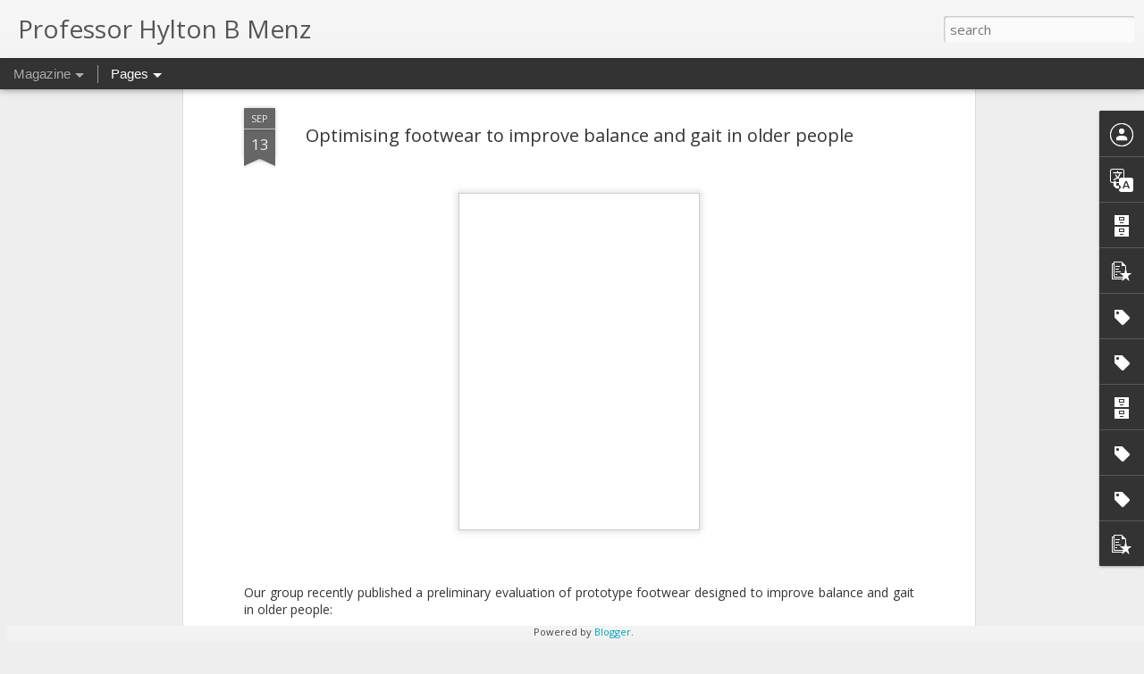

--- FILE ---
content_type: text/javascript; charset=UTF-8
request_url: http://www.hyltonbmenz.com/?v=0&action=initial&widgetId=Label5&responseType=js&xssi_token=AOuZoY48xwMpjdO0pEYyTqilXVbgGia9AA%3A1769624433150
body_size: 1654
content:
try {
_WidgetManager._HandleControllerResult('Label5', 'initial',{'title': 'Tags', 'display': 'list', 'showFreqNumbers': false, 'labels': [{'name': 'accelerometry', 'count': 2, 'cssSize': 2, 'url': 'http://www.hyltonbmenz.com/search/label/accelerometry'}, {'name': 'Achilles', 'count': 4, 'cssSize': 2, 'url': 'http://www.hyltonbmenz.com/search/label/Achilles'}, {'name': 'ACR', 'count': 6, 'cssSize': 3, 'url': 'http://www.hyltonbmenz.com/search/label/ACR'}, {'name': 'AFOs', 'count': 1, 'cssSize': 1, 'url': 'http://www.hyltonbmenz.com/search/label/AFOs'}, {'name': 'ageing', 'count': 10, 'cssSize': 3, 'url': 'http://www.hyltonbmenz.com/search/label/ageing'}, {'name': 'amputation', 'count': 1, 'cssSize': 1, 'url': 'http://www.hyltonbmenz.com/search/label/amputation'}, {'name': 'anatomy', 'count': 1, 'cssSize': 1, 'url': 'http://www.hyltonbmenz.com/search/label/anatomy'}, {'name': 'ankle', 'count': 1, 'cssSize': 1, 'url': 'http://www.hyltonbmenz.com/search/label/ankle'}, {'name': 'balance', 'count': 4, 'cssSize': 2, 'url': 'http://www.hyltonbmenz.com/search/label/balance'}, {'name': 'big toe', 'count': 1, 'cssSize': 1, 'url': 'http://www.hyltonbmenz.com/search/label/big%20toe'}, {'name': 'biomechanics', 'count': 13, 'cssSize': 4, 'url': 'http://www.hyltonbmenz.com/search/label/biomechanics'}, {'name': 'calcaneus', 'count': 3, 'cssSize': 2, 'url': 'http://www.hyltonbmenz.com/search/label/calcaneus'}, {'name': 'case report', 'count': 1, 'cssSize': 1, 'url': 'http://www.hyltonbmenz.com/search/label/case%20report'}, {'name': 'conference', 'count': 15, 'cssSize': 4, 'url': 'http://www.hyltonbmenz.com/search/label/conference'}, {'name': 'corns', 'count': 1, 'cssSize': 1, 'url': 'http://www.hyltonbmenz.com/search/label/corns'}, {'name': 'CT scanning', 'count': 2, 'cssSize': 2, 'url': 'http://www.hyltonbmenz.com/search/label/CT%20scanning'}, {'name': 'debridement', 'count': 2, 'cssSize': 2, 'url': 'http://www.hyltonbmenz.com/search/label/debridement'}, {'name': 'depression', 'count': 1, 'cssSize': 1, 'url': 'http://www.hyltonbmenz.com/search/label/depression'}, {'name': 'diabetes', 'count': 2, 'cssSize': 2, 'url': 'http://www.hyltonbmenz.com/search/label/diabetes'}, {'name': 'economics', 'count': 1, 'cssSize': 1, 'url': 'http://www.hyltonbmenz.com/search/label/economics'}, {'name': 'elderly', 'count': 18, 'cssSize': 4, 'url': 'http://www.hyltonbmenz.com/search/label/elderly'}, {'name': 'Elsevier', 'count': 1, 'cssSize': 1, 'url': 'http://www.hyltonbmenz.com/search/label/Elsevier'}, {'name': 'epidemiology', 'count': 10, 'cssSize': 3, 'url': 'http://www.hyltonbmenz.com/search/label/epidemiology'}, {'name': 'exercise', 'count': 4, 'cssSize': 2, 'url': 'http://www.hyltonbmenz.com/search/label/exercise'}, {'name': 'falls', 'count': 31, 'cssSize': 5, 'url': 'http://www.hyltonbmenz.com/search/label/falls'}, {'name': 'foot', 'count': 41, 'cssSize': 5, 'url': 'http://www.hyltonbmenz.com/search/label/foot'}, {'name': 'foot care', 'count': 7, 'cssSize': 3, 'url': 'http://www.hyltonbmenz.com/search/label/foot%20care'}, {'name': 'foot orthoses', 'count': 6, 'cssSize': 3, 'url': 'http://www.hyltonbmenz.com/search/label/foot%20orthoses'}, {'name': 'foot pain', 'count': 25, 'cssSize': 4, 'url': 'http://www.hyltonbmenz.com/search/label/foot%20pain'}, {'name': 'foot posture', 'count': 6, 'cssSize': 3, 'url': 'http://www.hyltonbmenz.com/search/label/foot%20posture'}, {'name': 'foot problems', 'count': 2, 'cssSize': 2, 'url': 'http://www.hyltonbmenz.com/search/label/foot%20problems'}, {'name': 'foot scanning', 'count': 2, 'cssSize': 2, 'url': 'http://www.hyltonbmenz.com/search/label/foot%20scanning'}, {'name': 'foot strength', 'count': 2, 'cssSize': 2, 'url': 'http://www.hyltonbmenz.com/search/label/foot%20strength'}, {'name': 'foot surgery', 'count': 3, 'cssSize': 2, 'url': 'http://www.hyltonbmenz.com/search/label/foot%20surgery'}, {'name': 'foothold', 'count': 1, 'cssSize': 1, 'url': 'http://www.hyltonbmenz.com/search/label/foothold'}, {'name': 'footwear', 'count': 35, 'cssSize': 5, 'url': 'http://www.hyltonbmenz.com/search/label/footwear'}, {'name': 'fractures', 'count': 1, 'cssSize': 1, 'url': 'http://www.hyltonbmenz.com/search/label/fractures'}, {'name': 'gait', 'count': 8, 'cssSize': 3, 'url': 'http://www.hyltonbmenz.com/search/label/gait'}, {'name': 'genetics', 'count': 4, 'cssSize': 2, 'url': 'http://www.hyltonbmenz.com/search/label/genetics'}, {'name': 'geriatrics', 'count': 1, 'cssSize': 1, 'url': 'http://www.hyltonbmenz.com/search/label/geriatrics'}, {'name': 'gout', 'count': 2, 'cssSize': 2, 'url': 'http://www.hyltonbmenz.com/search/label/gout'}, {'name': 'hallux valgus', 'count': 12, 'cssSize': 4, 'url': 'http://www.hyltonbmenz.com/search/label/hallux%20valgus'}, {'name': 'hammertoes', 'count': 2, 'cssSize': 2, 'url': 'http://www.hyltonbmenz.com/search/label/hammertoes'}, {'name': 'heel pain', 'count': 5, 'cssSize': 3, 'url': 'http://www.hyltonbmenz.com/search/label/heel%20pain'}, {'name': 'high heels', 'count': 6, 'cssSize': 3, 'url': 'http://www.hyltonbmenz.com/search/label/high%20heels'}, {'name': 'imaging', 'count': 3, 'cssSize': 2, 'url': 'http://www.hyltonbmenz.com/search/label/imaging'}, {'name': 'impact factor', 'count': 1, 'cssSize': 1, 'url': 'http://www.hyltonbmenz.com/search/label/impact%20factor'}, {'name': 'infographics', 'count': 4, 'cssSize': 2, 'url': 'http://www.hyltonbmenz.com/search/label/infographics'}, {'name': 'injury', 'count': 1, 'cssSize': 1, 'url': 'http://www.hyltonbmenz.com/search/label/injury'}, {'name': 'Journal of Foot and Ankle Research', 'count': 10, 'cssSize': 3, 'url': 'http://www.hyltonbmenz.com/search/label/Journal%20of%20Foot%20and%20Ankle%20Research'}, {'name': 'journals', 'count': 13, 'cssSize': 4, 'url': 'http://www.hyltonbmenz.com/search/label/journals'}, {'name': 'kinematics', 'count': 3, 'cssSize': 2, 'url': 'http://www.hyltonbmenz.com/search/label/kinematics'}, {'name': 'knee', 'count': 5, 'cssSize': 3, 'url': 'http://www.hyltonbmenz.com/search/label/knee'}, {'name': 'low back pain', 'count': 3, 'cssSize': 2, 'url': 'http://www.hyltonbmenz.com/search/label/low%20back%20pain'}, {'name': 'media', 'count': 4, 'cssSize': 2, 'url': 'http://www.hyltonbmenz.com/search/label/media'}, {'name': 'Medicare', 'count': 1, 'cssSize': 1, 'url': 'http://www.hyltonbmenz.com/search/label/Medicare'}, {'name': 'metatarsalgia', 'count': 1, 'cssSize': 1, 'url': 'http://www.hyltonbmenz.com/search/label/metatarsalgia'}, {'name': 'midfoot', 'count': 5, 'cssSize': 3, 'url': 'http://www.hyltonbmenz.com/search/label/midfoot'}, {'name': 'mobility', 'count': 1, 'cssSize': 1, 'url': 'http://www.hyltonbmenz.com/search/label/mobility'}, {'name': 'mortality', 'count': 1, 'cssSize': 1, 'url': 'http://www.hyltonbmenz.com/search/label/mortality'}, {'name': 'mri', 'count': 1, 'cssSize': 1, 'url': 'http://www.hyltonbmenz.com/search/label/mri'}, {'name': 'muscle', 'count': 1, 'cssSize': 1, 'url': 'http://www.hyltonbmenz.com/search/label/muscle'}, {'name': 'nail disorders', 'count': 1, 'cssSize': 1, 'url': 'http://www.hyltonbmenz.com/search/label/nail%20disorders'}, {'name': 'nursing', 'count': 1, 'cssSize': 1, 'url': 'http://www.hyltonbmenz.com/search/label/nursing'}, {'name': 'OARSI', 'count': 1, 'cssSize': 1, 'url': 'http://www.hyltonbmenz.com/search/label/OARSI'}, {'name': 'obesity', 'count': 6, 'cssSize': 3, 'url': 'http://www.hyltonbmenz.com/search/label/obesity'}, {'name': 'older people', 'count': 1, 'cssSize': 1, 'url': 'http://www.hyltonbmenz.com/search/label/older%20people'}, {'name': 'open access', 'count': 3, 'cssSize': 2, 'url': 'http://www.hyltonbmenz.com/search/label/open%20access'}, {'name': 'orth', 'count': 1, 'cssSize': 1, 'url': 'http://www.hyltonbmenz.com/search/label/orth'}, {'name': 'orthoses', 'count': 10, 'cssSize': 3, 'url': 'http://www.hyltonbmenz.com/search/label/orthoses'}, {'name': 'osteoarthritis', 'count': 42, 'cssSize': 5, 'url': 'http://www.hyltonbmenz.com/search/label/osteoarthritis'}, {'name': 'outcome measures', 'count': 1, 'cssSize': 1, 'url': 'http://www.hyltonbmenz.com/search/label/outcome%20measures'}, {'name': 'pain', 'count': 1, 'cssSize': 1, 'url': 'http://www.hyltonbmenz.com/search/label/pain'}, {'name': 'Parkinson\x26#39;s', 'count': 1, 'cssSize': 1, 'url': 'http://www.hyltonbmenz.com/search/label/Parkinson%27s'}, {'name': 'piracy', 'count': 1, 'cssSize': 1, 'url': 'http://www.hyltonbmenz.com/search/label/piracy'}, {'name': 'plagiarism', 'count': 1, 'cssSize': 1, 'url': 'http://www.hyltonbmenz.com/search/label/plagiarism'}, {'name': 'plantar fasciitis', 'count': 6, 'cssSize': 3, 'url': 'http://www.hyltonbmenz.com/search/label/plantar%20fasciitis'}, {'name': 'plantar pressure', 'count': 6, 'cssSize': 3, 'url': 'http://www.hyltonbmenz.com/search/label/plantar%20pressure'}, {'name': 'podiatry', 'count': 10, 'cssSize': 3, 'url': 'http://www.hyltonbmenz.com/search/label/podiatry'}, {'name': 'predatory journals', 'count': 9, 'cssSize': 3, 'url': 'http://www.hyltonbmenz.com/search/label/predatory%20journals'}, {'name': 'publication ethics', 'count': 1, 'cssSize': 1, 'url': 'http://www.hyltonbmenz.com/search/label/publication%20ethics'}, {'name': 'randomised trial', 'count': 13, 'cssSize': 4, 'url': 'http://www.hyltonbmenz.com/search/label/randomised%20trial'}, {'name': 'research methods', 'count': 1, 'cssSize': 1, 'url': 'http://www.hyltonbmenz.com/search/label/research%20methods'}, {'name': 'review', 'count': 1, 'cssSize': 1, 'url': 'http://www.hyltonbmenz.com/search/label/review'}, {'name': 'rheumatology', 'count': 6, 'cssSize': 3, 'url': 'http://www.hyltonbmenz.com/search/label/rheumatology'}, {'name': 'sham', 'count': 1, 'cssSize': 1, 'url': 'http://www.hyltonbmenz.com/search/label/sham'}, {'name': 'shoes', 'count': 2, 'cssSize': 2, 'url': 'http://www.hyltonbmenz.com/search/label/shoes'}, {'name': 'slipping', 'count': 1, 'cssSize': 1, 'url': 'http://www.hyltonbmenz.com/search/label/slipping'}, {'name': 'smart technology', 'count': 1, 'cssSize': 1, 'url': 'http://www.hyltonbmenz.com/search/label/smart%20technology'}, {'name': 'smoking', 'count': 1, 'cssSize': 1, 'url': 'http://www.hyltonbmenz.com/search/label/smoking'}, {'name': 'social media', 'count': 2, 'cssSize': 2, 'url': 'http://www.hyltonbmenz.com/search/label/social%20media'}, {'name': 'socks', 'count': 3, 'cssSize': 2, 'url': 'http://www.hyltonbmenz.com/search/label/socks'}, {'name': 'standing', 'count': 1, 'cssSize': 1, 'url': 'http://www.hyltonbmenz.com/search/label/standing'}, {'name': 'surgery', 'count': 3, 'cssSize': 2, 'url': 'http://www.hyltonbmenz.com/search/label/surgery'}, {'name': 'systematic review', 'count': 3, 'cssSize': 2, 'url': 'http://www.hyltonbmenz.com/search/label/systematic%20review'}, {'name': 'tendinopathy', 'count': 1, 'cssSize': 1, 'url': 'http://www.hyltonbmenz.com/search/label/tendinopathy'}, {'name': 'textbook', 'count': 2, 'cssSize': 2, 'url': 'http://www.hyltonbmenz.com/search/label/textbook'}, {'name': 'toe strength', 'count': 1, 'cssSize': 1, 'url': 'http://www.hyltonbmenz.com/search/label/toe%20strength'}, {'name': 'trajectory', 'count': 1, 'cssSize': 1, 'url': 'http://www.hyltonbmenz.com/search/label/trajectory'}, {'name': 'ultrasound', 'count': 3, 'cssSize': 2, 'url': 'http://www.hyltonbmenz.com/search/label/ultrasound'}, {'name': 'USA', 'count': 1, 'cssSize': 1, 'url': 'http://www.hyltonbmenz.com/search/label/USA'}, {'name': 'varicose veins', 'count': 1, 'cssSize': 1, 'url': 'http://www.hyltonbmenz.com/search/label/varicose%20veins'}, {'name': 'vascular disease', 'count': 1, 'cssSize': 1, 'url': 'http://www.hyltonbmenz.com/search/label/vascular%20disease'}, {'name': 'viewpoint', 'count': 3, 'cssSize': 2, 'url': 'http://www.hyltonbmenz.com/search/label/viewpoint'}, {'name': 'walking', 'count': 1, 'cssSize': 1, 'url': 'http://www.hyltonbmenz.com/search/label/walking'}, {'name': 'wearable technology', 'count': 3, 'cssSize': 2, 'url': 'http://www.hyltonbmenz.com/search/label/wearable%20technology'}, {'name': 'Wikipedia', 'count': 1, 'cssSize': 1, 'url': 'http://www.hyltonbmenz.com/search/label/Wikipedia'}]});
} catch (e) {
  if (typeof log != 'undefined') {
    log('HandleControllerResult failed: ' + e);
  }
}


--- FILE ---
content_type: text/javascript; charset=UTF-8
request_url: http://www.hyltonbmenz.com/?v=0&action=initial&widgetId=Label1&responseType=js&xssi_token=AOuZoY48xwMpjdO0pEYyTqilXVbgGia9AA%3A1769624433150
body_size: 1654
content:
try {
_WidgetManager._HandleControllerResult('Label1', 'initial',{'title': 'Tags', 'display': 'list', 'showFreqNumbers': false, 'labels': [{'name': 'accelerometry', 'count': 2, 'cssSize': 2, 'url': 'http://www.hyltonbmenz.com/search/label/accelerometry'}, {'name': 'Achilles', 'count': 4, 'cssSize': 2, 'url': 'http://www.hyltonbmenz.com/search/label/Achilles'}, {'name': 'ACR', 'count': 6, 'cssSize': 3, 'url': 'http://www.hyltonbmenz.com/search/label/ACR'}, {'name': 'AFOs', 'count': 1, 'cssSize': 1, 'url': 'http://www.hyltonbmenz.com/search/label/AFOs'}, {'name': 'ageing', 'count': 10, 'cssSize': 3, 'url': 'http://www.hyltonbmenz.com/search/label/ageing'}, {'name': 'amputation', 'count': 1, 'cssSize': 1, 'url': 'http://www.hyltonbmenz.com/search/label/amputation'}, {'name': 'anatomy', 'count': 1, 'cssSize': 1, 'url': 'http://www.hyltonbmenz.com/search/label/anatomy'}, {'name': 'ankle', 'count': 1, 'cssSize': 1, 'url': 'http://www.hyltonbmenz.com/search/label/ankle'}, {'name': 'balance', 'count': 4, 'cssSize': 2, 'url': 'http://www.hyltonbmenz.com/search/label/balance'}, {'name': 'big toe', 'count': 1, 'cssSize': 1, 'url': 'http://www.hyltonbmenz.com/search/label/big%20toe'}, {'name': 'biomechanics', 'count': 13, 'cssSize': 4, 'url': 'http://www.hyltonbmenz.com/search/label/biomechanics'}, {'name': 'calcaneus', 'count': 3, 'cssSize': 2, 'url': 'http://www.hyltonbmenz.com/search/label/calcaneus'}, {'name': 'case report', 'count': 1, 'cssSize': 1, 'url': 'http://www.hyltonbmenz.com/search/label/case%20report'}, {'name': 'conference', 'count': 15, 'cssSize': 4, 'url': 'http://www.hyltonbmenz.com/search/label/conference'}, {'name': 'corns', 'count': 1, 'cssSize': 1, 'url': 'http://www.hyltonbmenz.com/search/label/corns'}, {'name': 'CT scanning', 'count': 2, 'cssSize': 2, 'url': 'http://www.hyltonbmenz.com/search/label/CT%20scanning'}, {'name': 'debridement', 'count': 2, 'cssSize': 2, 'url': 'http://www.hyltonbmenz.com/search/label/debridement'}, {'name': 'depression', 'count': 1, 'cssSize': 1, 'url': 'http://www.hyltonbmenz.com/search/label/depression'}, {'name': 'diabetes', 'count': 2, 'cssSize': 2, 'url': 'http://www.hyltonbmenz.com/search/label/diabetes'}, {'name': 'economics', 'count': 1, 'cssSize': 1, 'url': 'http://www.hyltonbmenz.com/search/label/economics'}, {'name': 'elderly', 'count': 18, 'cssSize': 4, 'url': 'http://www.hyltonbmenz.com/search/label/elderly'}, {'name': 'Elsevier', 'count': 1, 'cssSize': 1, 'url': 'http://www.hyltonbmenz.com/search/label/Elsevier'}, {'name': 'epidemiology', 'count': 10, 'cssSize': 3, 'url': 'http://www.hyltonbmenz.com/search/label/epidemiology'}, {'name': 'exercise', 'count': 4, 'cssSize': 2, 'url': 'http://www.hyltonbmenz.com/search/label/exercise'}, {'name': 'falls', 'count': 31, 'cssSize': 5, 'url': 'http://www.hyltonbmenz.com/search/label/falls'}, {'name': 'foot', 'count': 41, 'cssSize': 5, 'url': 'http://www.hyltonbmenz.com/search/label/foot'}, {'name': 'foot care', 'count': 7, 'cssSize': 3, 'url': 'http://www.hyltonbmenz.com/search/label/foot%20care'}, {'name': 'foot orthoses', 'count': 6, 'cssSize': 3, 'url': 'http://www.hyltonbmenz.com/search/label/foot%20orthoses'}, {'name': 'foot pain', 'count': 25, 'cssSize': 4, 'url': 'http://www.hyltonbmenz.com/search/label/foot%20pain'}, {'name': 'foot posture', 'count': 6, 'cssSize': 3, 'url': 'http://www.hyltonbmenz.com/search/label/foot%20posture'}, {'name': 'foot problems', 'count': 2, 'cssSize': 2, 'url': 'http://www.hyltonbmenz.com/search/label/foot%20problems'}, {'name': 'foot scanning', 'count': 2, 'cssSize': 2, 'url': 'http://www.hyltonbmenz.com/search/label/foot%20scanning'}, {'name': 'foot strength', 'count': 2, 'cssSize': 2, 'url': 'http://www.hyltonbmenz.com/search/label/foot%20strength'}, {'name': 'foot surgery', 'count': 3, 'cssSize': 2, 'url': 'http://www.hyltonbmenz.com/search/label/foot%20surgery'}, {'name': 'foothold', 'count': 1, 'cssSize': 1, 'url': 'http://www.hyltonbmenz.com/search/label/foothold'}, {'name': 'footwear', 'count': 35, 'cssSize': 5, 'url': 'http://www.hyltonbmenz.com/search/label/footwear'}, {'name': 'fractures', 'count': 1, 'cssSize': 1, 'url': 'http://www.hyltonbmenz.com/search/label/fractures'}, {'name': 'gait', 'count': 8, 'cssSize': 3, 'url': 'http://www.hyltonbmenz.com/search/label/gait'}, {'name': 'genetics', 'count': 4, 'cssSize': 2, 'url': 'http://www.hyltonbmenz.com/search/label/genetics'}, {'name': 'geriatrics', 'count': 1, 'cssSize': 1, 'url': 'http://www.hyltonbmenz.com/search/label/geriatrics'}, {'name': 'gout', 'count': 2, 'cssSize': 2, 'url': 'http://www.hyltonbmenz.com/search/label/gout'}, {'name': 'hallux valgus', 'count': 12, 'cssSize': 4, 'url': 'http://www.hyltonbmenz.com/search/label/hallux%20valgus'}, {'name': 'hammertoes', 'count': 2, 'cssSize': 2, 'url': 'http://www.hyltonbmenz.com/search/label/hammertoes'}, {'name': 'heel pain', 'count': 5, 'cssSize': 3, 'url': 'http://www.hyltonbmenz.com/search/label/heel%20pain'}, {'name': 'high heels', 'count': 6, 'cssSize': 3, 'url': 'http://www.hyltonbmenz.com/search/label/high%20heels'}, {'name': 'imaging', 'count': 3, 'cssSize': 2, 'url': 'http://www.hyltonbmenz.com/search/label/imaging'}, {'name': 'impact factor', 'count': 1, 'cssSize': 1, 'url': 'http://www.hyltonbmenz.com/search/label/impact%20factor'}, {'name': 'infographics', 'count': 4, 'cssSize': 2, 'url': 'http://www.hyltonbmenz.com/search/label/infographics'}, {'name': 'injury', 'count': 1, 'cssSize': 1, 'url': 'http://www.hyltonbmenz.com/search/label/injury'}, {'name': 'Journal of Foot and Ankle Research', 'count': 10, 'cssSize': 3, 'url': 'http://www.hyltonbmenz.com/search/label/Journal%20of%20Foot%20and%20Ankle%20Research'}, {'name': 'journals', 'count': 13, 'cssSize': 4, 'url': 'http://www.hyltonbmenz.com/search/label/journals'}, {'name': 'kinematics', 'count': 3, 'cssSize': 2, 'url': 'http://www.hyltonbmenz.com/search/label/kinematics'}, {'name': 'knee', 'count': 5, 'cssSize': 3, 'url': 'http://www.hyltonbmenz.com/search/label/knee'}, {'name': 'low back pain', 'count': 3, 'cssSize': 2, 'url': 'http://www.hyltonbmenz.com/search/label/low%20back%20pain'}, {'name': 'media', 'count': 4, 'cssSize': 2, 'url': 'http://www.hyltonbmenz.com/search/label/media'}, {'name': 'Medicare', 'count': 1, 'cssSize': 1, 'url': 'http://www.hyltonbmenz.com/search/label/Medicare'}, {'name': 'metatarsalgia', 'count': 1, 'cssSize': 1, 'url': 'http://www.hyltonbmenz.com/search/label/metatarsalgia'}, {'name': 'midfoot', 'count': 5, 'cssSize': 3, 'url': 'http://www.hyltonbmenz.com/search/label/midfoot'}, {'name': 'mobility', 'count': 1, 'cssSize': 1, 'url': 'http://www.hyltonbmenz.com/search/label/mobility'}, {'name': 'mortality', 'count': 1, 'cssSize': 1, 'url': 'http://www.hyltonbmenz.com/search/label/mortality'}, {'name': 'mri', 'count': 1, 'cssSize': 1, 'url': 'http://www.hyltonbmenz.com/search/label/mri'}, {'name': 'muscle', 'count': 1, 'cssSize': 1, 'url': 'http://www.hyltonbmenz.com/search/label/muscle'}, {'name': 'nail disorders', 'count': 1, 'cssSize': 1, 'url': 'http://www.hyltonbmenz.com/search/label/nail%20disorders'}, {'name': 'nursing', 'count': 1, 'cssSize': 1, 'url': 'http://www.hyltonbmenz.com/search/label/nursing'}, {'name': 'OARSI', 'count': 1, 'cssSize': 1, 'url': 'http://www.hyltonbmenz.com/search/label/OARSI'}, {'name': 'obesity', 'count': 6, 'cssSize': 3, 'url': 'http://www.hyltonbmenz.com/search/label/obesity'}, {'name': 'older people', 'count': 1, 'cssSize': 1, 'url': 'http://www.hyltonbmenz.com/search/label/older%20people'}, {'name': 'open access', 'count': 3, 'cssSize': 2, 'url': 'http://www.hyltonbmenz.com/search/label/open%20access'}, {'name': 'orth', 'count': 1, 'cssSize': 1, 'url': 'http://www.hyltonbmenz.com/search/label/orth'}, {'name': 'orthoses', 'count': 10, 'cssSize': 3, 'url': 'http://www.hyltonbmenz.com/search/label/orthoses'}, {'name': 'osteoarthritis', 'count': 42, 'cssSize': 5, 'url': 'http://www.hyltonbmenz.com/search/label/osteoarthritis'}, {'name': 'outcome measures', 'count': 1, 'cssSize': 1, 'url': 'http://www.hyltonbmenz.com/search/label/outcome%20measures'}, {'name': 'pain', 'count': 1, 'cssSize': 1, 'url': 'http://www.hyltonbmenz.com/search/label/pain'}, {'name': 'Parkinson\x26#39;s', 'count': 1, 'cssSize': 1, 'url': 'http://www.hyltonbmenz.com/search/label/Parkinson%27s'}, {'name': 'piracy', 'count': 1, 'cssSize': 1, 'url': 'http://www.hyltonbmenz.com/search/label/piracy'}, {'name': 'plagiarism', 'count': 1, 'cssSize': 1, 'url': 'http://www.hyltonbmenz.com/search/label/plagiarism'}, {'name': 'plantar fasciitis', 'count': 6, 'cssSize': 3, 'url': 'http://www.hyltonbmenz.com/search/label/plantar%20fasciitis'}, {'name': 'plantar pressure', 'count': 6, 'cssSize': 3, 'url': 'http://www.hyltonbmenz.com/search/label/plantar%20pressure'}, {'name': 'podiatry', 'count': 10, 'cssSize': 3, 'url': 'http://www.hyltonbmenz.com/search/label/podiatry'}, {'name': 'predatory journals', 'count': 9, 'cssSize': 3, 'url': 'http://www.hyltonbmenz.com/search/label/predatory%20journals'}, {'name': 'publication ethics', 'count': 1, 'cssSize': 1, 'url': 'http://www.hyltonbmenz.com/search/label/publication%20ethics'}, {'name': 'randomised trial', 'count': 13, 'cssSize': 4, 'url': 'http://www.hyltonbmenz.com/search/label/randomised%20trial'}, {'name': 'research methods', 'count': 1, 'cssSize': 1, 'url': 'http://www.hyltonbmenz.com/search/label/research%20methods'}, {'name': 'review', 'count': 1, 'cssSize': 1, 'url': 'http://www.hyltonbmenz.com/search/label/review'}, {'name': 'rheumatology', 'count': 6, 'cssSize': 3, 'url': 'http://www.hyltonbmenz.com/search/label/rheumatology'}, {'name': 'sham', 'count': 1, 'cssSize': 1, 'url': 'http://www.hyltonbmenz.com/search/label/sham'}, {'name': 'shoes', 'count': 2, 'cssSize': 2, 'url': 'http://www.hyltonbmenz.com/search/label/shoes'}, {'name': 'slipping', 'count': 1, 'cssSize': 1, 'url': 'http://www.hyltonbmenz.com/search/label/slipping'}, {'name': 'smart technology', 'count': 1, 'cssSize': 1, 'url': 'http://www.hyltonbmenz.com/search/label/smart%20technology'}, {'name': 'smoking', 'count': 1, 'cssSize': 1, 'url': 'http://www.hyltonbmenz.com/search/label/smoking'}, {'name': 'social media', 'count': 2, 'cssSize': 2, 'url': 'http://www.hyltonbmenz.com/search/label/social%20media'}, {'name': 'socks', 'count': 3, 'cssSize': 2, 'url': 'http://www.hyltonbmenz.com/search/label/socks'}, {'name': 'standing', 'count': 1, 'cssSize': 1, 'url': 'http://www.hyltonbmenz.com/search/label/standing'}, {'name': 'surgery', 'count': 3, 'cssSize': 2, 'url': 'http://www.hyltonbmenz.com/search/label/surgery'}, {'name': 'systematic review', 'count': 3, 'cssSize': 2, 'url': 'http://www.hyltonbmenz.com/search/label/systematic%20review'}, {'name': 'tendinopathy', 'count': 1, 'cssSize': 1, 'url': 'http://www.hyltonbmenz.com/search/label/tendinopathy'}, {'name': 'textbook', 'count': 2, 'cssSize': 2, 'url': 'http://www.hyltonbmenz.com/search/label/textbook'}, {'name': 'toe strength', 'count': 1, 'cssSize': 1, 'url': 'http://www.hyltonbmenz.com/search/label/toe%20strength'}, {'name': 'trajectory', 'count': 1, 'cssSize': 1, 'url': 'http://www.hyltonbmenz.com/search/label/trajectory'}, {'name': 'ultrasound', 'count': 3, 'cssSize': 2, 'url': 'http://www.hyltonbmenz.com/search/label/ultrasound'}, {'name': 'USA', 'count': 1, 'cssSize': 1, 'url': 'http://www.hyltonbmenz.com/search/label/USA'}, {'name': 'varicose veins', 'count': 1, 'cssSize': 1, 'url': 'http://www.hyltonbmenz.com/search/label/varicose%20veins'}, {'name': 'vascular disease', 'count': 1, 'cssSize': 1, 'url': 'http://www.hyltonbmenz.com/search/label/vascular%20disease'}, {'name': 'viewpoint', 'count': 3, 'cssSize': 2, 'url': 'http://www.hyltonbmenz.com/search/label/viewpoint'}, {'name': 'walking', 'count': 1, 'cssSize': 1, 'url': 'http://www.hyltonbmenz.com/search/label/walking'}, {'name': 'wearable technology', 'count': 3, 'cssSize': 2, 'url': 'http://www.hyltonbmenz.com/search/label/wearable%20technology'}, {'name': 'Wikipedia', 'count': 1, 'cssSize': 1, 'url': 'http://www.hyltonbmenz.com/search/label/Wikipedia'}]});
} catch (e) {
  if (typeof log != 'undefined') {
    log('HandleControllerResult failed: ' + e);
  }
}


--- FILE ---
content_type: text/javascript; charset=UTF-8
request_url: http://www.hyltonbmenz.com/?v=0&action=initial&widgetId=Label3&responseType=js&xssi_token=AOuZoY48xwMpjdO0pEYyTqilXVbgGia9AA%3A1769624433150
body_size: 1653
content:
try {
_WidgetManager._HandleControllerResult('Label3', 'initial',{'title': 'Labels', 'display': 'list', 'showFreqNumbers': false, 'labels': [{'name': 'accelerometry', 'count': 2, 'cssSize': 2, 'url': 'http://www.hyltonbmenz.com/search/label/accelerometry'}, {'name': 'Achilles', 'count': 4, 'cssSize': 2, 'url': 'http://www.hyltonbmenz.com/search/label/Achilles'}, {'name': 'ACR', 'count': 6, 'cssSize': 3, 'url': 'http://www.hyltonbmenz.com/search/label/ACR'}, {'name': 'AFOs', 'count': 1, 'cssSize': 1, 'url': 'http://www.hyltonbmenz.com/search/label/AFOs'}, {'name': 'ageing', 'count': 10, 'cssSize': 3, 'url': 'http://www.hyltonbmenz.com/search/label/ageing'}, {'name': 'amputation', 'count': 1, 'cssSize': 1, 'url': 'http://www.hyltonbmenz.com/search/label/amputation'}, {'name': 'anatomy', 'count': 1, 'cssSize': 1, 'url': 'http://www.hyltonbmenz.com/search/label/anatomy'}, {'name': 'ankle', 'count': 1, 'cssSize': 1, 'url': 'http://www.hyltonbmenz.com/search/label/ankle'}, {'name': 'balance', 'count': 4, 'cssSize': 2, 'url': 'http://www.hyltonbmenz.com/search/label/balance'}, {'name': 'big toe', 'count': 1, 'cssSize': 1, 'url': 'http://www.hyltonbmenz.com/search/label/big%20toe'}, {'name': 'biomechanics', 'count': 13, 'cssSize': 4, 'url': 'http://www.hyltonbmenz.com/search/label/biomechanics'}, {'name': 'calcaneus', 'count': 3, 'cssSize': 2, 'url': 'http://www.hyltonbmenz.com/search/label/calcaneus'}, {'name': 'case report', 'count': 1, 'cssSize': 1, 'url': 'http://www.hyltonbmenz.com/search/label/case%20report'}, {'name': 'conference', 'count': 15, 'cssSize': 4, 'url': 'http://www.hyltonbmenz.com/search/label/conference'}, {'name': 'corns', 'count': 1, 'cssSize': 1, 'url': 'http://www.hyltonbmenz.com/search/label/corns'}, {'name': 'CT scanning', 'count': 2, 'cssSize': 2, 'url': 'http://www.hyltonbmenz.com/search/label/CT%20scanning'}, {'name': 'debridement', 'count': 2, 'cssSize': 2, 'url': 'http://www.hyltonbmenz.com/search/label/debridement'}, {'name': 'depression', 'count': 1, 'cssSize': 1, 'url': 'http://www.hyltonbmenz.com/search/label/depression'}, {'name': 'diabetes', 'count': 2, 'cssSize': 2, 'url': 'http://www.hyltonbmenz.com/search/label/diabetes'}, {'name': 'economics', 'count': 1, 'cssSize': 1, 'url': 'http://www.hyltonbmenz.com/search/label/economics'}, {'name': 'elderly', 'count': 18, 'cssSize': 4, 'url': 'http://www.hyltonbmenz.com/search/label/elderly'}, {'name': 'Elsevier', 'count': 1, 'cssSize': 1, 'url': 'http://www.hyltonbmenz.com/search/label/Elsevier'}, {'name': 'epidemiology', 'count': 10, 'cssSize': 3, 'url': 'http://www.hyltonbmenz.com/search/label/epidemiology'}, {'name': 'exercise', 'count': 4, 'cssSize': 2, 'url': 'http://www.hyltonbmenz.com/search/label/exercise'}, {'name': 'falls', 'count': 31, 'cssSize': 5, 'url': 'http://www.hyltonbmenz.com/search/label/falls'}, {'name': 'foot', 'count': 41, 'cssSize': 5, 'url': 'http://www.hyltonbmenz.com/search/label/foot'}, {'name': 'foot care', 'count': 7, 'cssSize': 3, 'url': 'http://www.hyltonbmenz.com/search/label/foot%20care'}, {'name': 'foot orthoses', 'count': 6, 'cssSize': 3, 'url': 'http://www.hyltonbmenz.com/search/label/foot%20orthoses'}, {'name': 'foot pain', 'count': 25, 'cssSize': 4, 'url': 'http://www.hyltonbmenz.com/search/label/foot%20pain'}, {'name': 'foot posture', 'count': 6, 'cssSize': 3, 'url': 'http://www.hyltonbmenz.com/search/label/foot%20posture'}, {'name': 'foot problems', 'count': 2, 'cssSize': 2, 'url': 'http://www.hyltonbmenz.com/search/label/foot%20problems'}, {'name': 'foot scanning', 'count': 2, 'cssSize': 2, 'url': 'http://www.hyltonbmenz.com/search/label/foot%20scanning'}, {'name': 'foot strength', 'count': 2, 'cssSize': 2, 'url': 'http://www.hyltonbmenz.com/search/label/foot%20strength'}, {'name': 'foot surgery', 'count': 3, 'cssSize': 2, 'url': 'http://www.hyltonbmenz.com/search/label/foot%20surgery'}, {'name': 'foothold', 'count': 1, 'cssSize': 1, 'url': 'http://www.hyltonbmenz.com/search/label/foothold'}, {'name': 'footwear', 'count': 35, 'cssSize': 5, 'url': 'http://www.hyltonbmenz.com/search/label/footwear'}, {'name': 'fractures', 'count': 1, 'cssSize': 1, 'url': 'http://www.hyltonbmenz.com/search/label/fractures'}, {'name': 'gait', 'count': 8, 'cssSize': 3, 'url': 'http://www.hyltonbmenz.com/search/label/gait'}, {'name': 'genetics', 'count': 4, 'cssSize': 2, 'url': 'http://www.hyltonbmenz.com/search/label/genetics'}, {'name': 'geriatrics', 'count': 1, 'cssSize': 1, 'url': 'http://www.hyltonbmenz.com/search/label/geriatrics'}, {'name': 'gout', 'count': 2, 'cssSize': 2, 'url': 'http://www.hyltonbmenz.com/search/label/gout'}, {'name': 'hallux valgus', 'count': 12, 'cssSize': 4, 'url': 'http://www.hyltonbmenz.com/search/label/hallux%20valgus'}, {'name': 'hammertoes', 'count': 2, 'cssSize': 2, 'url': 'http://www.hyltonbmenz.com/search/label/hammertoes'}, {'name': 'heel pain', 'count': 5, 'cssSize': 3, 'url': 'http://www.hyltonbmenz.com/search/label/heel%20pain'}, {'name': 'high heels', 'count': 6, 'cssSize': 3, 'url': 'http://www.hyltonbmenz.com/search/label/high%20heels'}, {'name': 'imaging', 'count': 3, 'cssSize': 2, 'url': 'http://www.hyltonbmenz.com/search/label/imaging'}, {'name': 'impact factor', 'count': 1, 'cssSize': 1, 'url': 'http://www.hyltonbmenz.com/search/label/impact%20factor'}, {'name': 'infographics', 'count': 4, 'cssSize': 2, 'url': 'http://www.hyltonbmenz.com/search/label/infographics'}, {'name': 'injury', 'count': 1, 'cssSize': 1, 'url': 'http://www.hyltonbmenz.com/search/label/injury'}, {'name': 'Journal of Foot and Ankle Research', 'count': 10, 'cssSize': 3, 'url': 'http://www.hyltonbmenz.com/search/label/Journal%20of%20Foot%20and%20Ankle%20Research'}, {'name': 'journals', 'count': 13, 'cssSize': 4, 'url': 'http://www.hyltonbmenz.com/search/label/journals'}, {'name': 'kinematics', 'count': 3, 'cssSize': 2, 'url': 'http://www.hyltonbmenz.com/search/label/kinematics'}, {'name': 'knee', 'count': 5, 'cssSize': 3, 'url': 'http://www.hyltonbmenz.com/search/label/knee'}, {'name': 'low back pain', 'count': 3, 'cssSize': 2, 'url': 'http://www.hyltonbmenz.com/search/label/low%20back%20pain'}, {'name': 'media', 'count': 4, 'cssSize': 2, 'url': 'http://www.hyltonbmenz.com/search/label/media'}, {'name': 'Medicare', 'count': 1, 'cssSize': 1, 'url': 'http://www.hyltonbmenz.com/search/label/Medicare'}, {'name': 'metatarsalgia', 'count': 1, 'cssSize': 1, 'url': 'http://www.hyltonbmenz.com/search/label/metatarsalgia'}, {'name': 'midfoot', 'count': 5, 'cssSize': 3, 'url': 'http://www.hyltonbmenz.com/search/label/midfoot'}, {'name': 'mobility', 'count': 1, 'cssSize': 1, 'url': 'http://www.hyltonbmenz.com/search/label/mobility'}, {'name': 'mortality', 'count': 1, 'cssSize': 1, 'url': 'http://www.hyltonbmenz.com/search/label/mortality'}, {'name': 'mri', 'count': 1, 'cssSize': 1, 'url': 'http://www.hyltonbmenz.com/search/label/mri'}, {'name': 'muscle', 'count': 1, 'cssSize': 1, 'url': 'http://www.hyltonbmenz.com/search/label/muscle'}, {'name': 'nail disorders', 'count': 1, 'cssSize': 1, 'url': 'http://www.hyltonbmenz.com/search/label/nail%20disorders'}, {'name': 'nursing', 'count': 1, 'cssSize': 1, 'url': 'http://www.hyltonbmenz.com/search/label/nursing'}, {'name': 'OARSI', 'count': 1, 'cssSize': 1, 'url': 'http://www.hyltonbmenz.com/search/label/OARSI'}, {'name': 'obesity', 'count': 6, 'cssSize': 3, 'url': 'http://www.hyltonbmenz.com/search/label/obesity'}, {'name': 'older people', 'count': 1, 'cssSize': 1, 'url': 'http://www.hyltonbmenz.com/search/label/older%20people'}, {'name': 'open access', 'count': 3, 'cssSize': 2, 'url': 'http://www.hyltonbmenz.com/search/label/open%20access'}, {'name': 'orth', 'count': 1, 'cssSize': 1, 'url': 'http://www.hyltonbmenz.com/search/label/orth'}, {'name': 'orthoses', 'count': 10, 'cssSize': 3, 'url': 'http://www.hyltonbmenz.com/search/label/orthoses'}, {'name': 'osteoarthritis', 'count': 42, 'cssSize': 5, 'url': 'http://www.hyltonbmenz.com/search/label/osteoarthritis'}, {'name': 'outcome measures', 'count': 1, 'cssSize': 1, 'url': 'http://www.hyltonbmenz.com/search/label/outcome%20measures'}, {'name': 'pain', 'count': 1, 'cssSize': 1, 'url': 'http://www.hyltonbmenz.com/search/label/pain'}, {'name': 'Parkinson\x26#39;s', 'count': 1, 'cssSize': 1, 'url': 'http://www.hyltonbmenz.com/search/label/Parkinson%27s'}, {'name': 'piracy', 'count': 1, 'cssSize': 1, 'url': 'http://www.hyltonbmenz.com/search/label/piracy'}, {'name': 'plagiarism', 'count': 1, 'cssSize': 1, 'url': 'http://www.hyltonbmenz.com/search/label/plagiarism'}, {'name': 'plantar fasciitis', 'count': 6, 'cssSize': 3, 'url': 'http://www.hyltonbmenz.com/search/label/plantar%20fasciitis'}, {'name': 'plantar pressure', 'count': 6, 'cssSize': 3, 'url': 'http://www.hyltonbmenz.com/search/label/plantar%20pressure'}, {'name': 'podiatry', 'count': 10, 'cssSize': 3, 'url': 'http://www.hyltonbmenz.com/search/label/podiatry'}, {'name': 'predatory journals', 'count': 9, 'cssSize': 3, 'url': 'http://www.hyltonbmenz.com/search/label/predatory%20journals'}, {'name': 'publication ethics', 'count': 1, 'cssSize': 1, 'url': 'http://www.hyltonbmenz.com/search/label/publication%20ethics'}, {'name': 'randomised trial', 'count': 13, 'cssSize': 4, 'url': 'http://www.hyltonbmenz.com/search/label/randomised%20trial'}, {'name': 'research methods', 'count': 1, 'cssSize': 1, 'url': 'http://www.hyltonbmenz.com/search/label/research%20methods'}, {'name': 'review', 'count': 1, 'cssSize': 1, 'url': 'http://www.hyltonbmenz.com/search/label/review'}, {'name': 'rheumatology', 'count': 6, 'cssSize': 3, 'url': 'http://www.hyltonbmenz.com/search/label/rheumatology'}, {'name': 'sham', 'count': 1, 'cssSize': 1, 'url': 'http://www.hyltonbmenz.com/search/label/sham'}, {'name': 'shoes', 'count': 2, 'cssSize': 2, 'url': 'http://www.hyltonbmenz.com/search/label/shoes'}, {'name': 'slipping', 'count': 1, 'cssSize': 1, 'url': 'http://www.hyltonbmenz.com/search/label/slipping'}, {'name': 'smart technology', 'count': 1, 'cssSize': 1, 'url': 'http://www.hyltonbmenz.com/search/label/smart%20technology'}, {'name': 'smoking', 'count': 1, 'cssSize': 1, 'url': 'http://www.hyltonbmenz.com/search/label/smoking'}, {'name': 'social media', 'count': 2, 'cssSize': 2, 'url': 'http://www.hyltonbmenz.com/search/label/social%20media'}, {'name': 'socks', 'count': 3, 'cssSize': 2, 'url': 'http://www.hyltonbmenz.com/search/label/socks'}, {'name': 'standing', 'count': 1, 'cssSize': 1, 'url': 'http://www.hyltonbmenz.com/search/label/standing'}, {'name': 'surgery', 'count': 3, 'cssSize': 2, 'url': 'http://www.hyltonbmenz.com/search/label/surgery'}, {'name': 'systematic review', 'count': 3, 'cssSize': 2, 'url': 'http://www.hyltonbmenz.com/search/label/systematic%20review'}, {'name': 'tendinopathy', 'count': 1, 'cssSize': 1, 'url': 'http://www.hyltonbmenz.com/search/label/tendinopathy'}, {'name': 'textbook', 'count': 2, 'cssSize': 2, 'url': 'http://www.hyltonbmenz.com/search/label/textbook'}, {'name': 'toe strength', 'count': 1, 'cssSize': 1, 'url': 'http://www.hyltonbmenz.com/search/label/toe%20strength'}, {'name': 'trajectory', 'count': 1, 'cssSize': 1, 'url': 'http://www.hyltonbmenz.com/search/label/trajectory'}, {'name': 'ultrasound', 'count': 3, 'cssSize': 2, 'url': 'http://www.hyltonbmenz.com/search/label/ultrasound'}, {'name': 'USA', 'count': 1, 'cssSize': 1, 'url': 'http://www.hyltonbmenz.com/search/label/USA'}, {'name': 'varicose veins', 'count': 1, 'cssSize': 1, 'url': 'http://www.hyltonbmenz.com/search/label/varicose%20veins'}, {'name': 'vascular disease', 'count': 1, 'cssSize': 1, 'url': 'http://www.hyltonbmenz.com/search/label/vascular%20disease'}, {'name': 'viewpoint', 'count': 3, 'cssSize': 2, 'url': 'http://www.hyltonbmenz.com/search/label/viewpoint'}, {'name': 'walking', 'count': 1, 'cssSize': 1, 'url': 'http://www.hyltonbmenz.com/search/label/walking'}, {'name': 'wearable technology', 'count': 3, 'cssSize': 2, 'url': 'http://www.hyltonbmenz.com/search/label/wearable%20technology'}, {'name': 'Wikipedia', 'count': 1, 'cssSize': 1, 'url': 'http://www.hyltonbmenz.com/search/label/Wikipedia'}]});
} catch (e) {
  if (typeof log != 'undefined') {
    log('HandleControllerResult failed: ' + e);
  }
}


--- FILE ---
content_type: text/javascript; charset=UTF-8
request_url: http://www.hyltonbmenz.com/?v=0&action=initial&widgetId=PopularPosts2&responseType=js&xssi_token=AOuZoY48xwMpjdO0pEYyTqilXVbgGia9AA%3A1769624433150
body_size: 229
content:
try {
_WidgetManager._HandleControllerResult('PopularPosts2', 'initial',{'title': 'Popular', 'showSnippets': true, 'showThumbnails': true, 'thumbnailSize': 72, 'showAuthor': false, 'showDate': false, 'posts': []});
} catch (e) {
  if (typeof log != 'undefined') {
    log('HandleControllerResult failed: ' + e);
  }
}


--- FILE ---
content_type: text/javascript; charset=UTF-8
request_url: http://www.hyltonbmenz.com/?v=0&action=initial&widgetId=BlogArchive2&responseType=js&xssi_token=AOuZoY48xwMpjdO0pEYyTqilXVbgGia9AA%3A1769624433150
body_size: 1763
content:
try {
_WidgetManager._HandleControllerResult('BlogArchive2', 'initial',{'url': 'http://www.hyltonbmenz.com/search?updated-min\x3d1969-12-31T16:00:00-08:00\x26updated-max\x3d292278994-08-17T07:12:55Z\x26max-results\x3d50', 'name': 'All Posts', 'expclass': 'expanded', 'toggleId': 'ALL-0', 'post-count': 215, 'data': [{'url': 'http://www.hyltonbmenz.com/2025/', 'name': '2025', 'expclass': 'expanded', 'toggleId': 'YEARLY-1735718400000', 'post-count': 7, 'data': [{'url': 'http://www.hyltonbmenz.com/2025/11/', 'name': 'November', 'expclass': 'expanded', 'toggleId': 'MONTHLY-1761980400000', 'post-count': 4, 'posts': [{'title': 'What clinicians should know about midfoot osteoart...', 'url': 'http://www.hyltonbmenz.com/2025/11/what-clinicians-should-know-about.html'}, {'title': 'Harnessing 3D Scanning and Printing Technology to ...', 'url': 'http://www.hyltonbmenz.com/2025/11/harnessing-3d-scanning-and-printing.html'}, {'title': 'Foot muscle strengthening in older people', 'url': 'http://www.hyltonbmenz.com/2025/11/foot-muscle-strengthening-in-older.html'}, {'title': 'How to pick the right walking shoes', 'url': 'http://www.hyltonbmenz.com/2025/11/how-to-pick-right-walking-shoes-i-was.html'}]}, {'url': 'http://www.hyltonbmenz.com/2025/08/', 'name': 'August', 'expclass': 'collapsed', 'toggleId': 'MONTHLY-1754031600000', 'post-count': 1}, {'url': 'http://www.hyltonbmenz.com/2025/07/', 'name': 'July', 'expclass': 'collapsed', 'toggleId': 'MONTHLY-1751353200000', 'post-count': 1}, {'url': 'http://www.hyltonbmenz.com/2025/04/', 'name': 'April', 'expclass': 'collapsed', 'toggleId': 'MONTHLY-1743490800000', 'post-count': 1}]}, {'url': 'http://www.hyltonbmenz.com/2024/', 'name': '2024', 'expclass': 'collapsed', 'toggleId': 'YEARLY-1704096000000', 'post-count': 6, 'data': [{'url': 'http://www.hyltonbmenz.com/2024/08/', 'name': 'August', 'expclass': 'collapsed', 'toggleId': 'MONTHLY-1722495600000', 'post-count': 1}, {'url': 'http://www.hyltonbmenz.com/2024/05/', 'name': 'May', 'expclass': 'collapsed', 'toggleId': 'MONTHLY-1714546800000', 'post-count': 3}, {'url': 'http://www.hyltonbmenz.com/2024/04/', 'name': 'April', 'expclass': 'collapsed', 'toggleId': 'MONTHLY-1711954800000', 'post-count': 1}, {'url': 'http://www.hyltonbmenz.com/2024/01/', 'name': 'January', 'expclass': 'collapsed', 'toggleId': 'MONTHLY-1704096000000', 'post-count': 1}]}, {'url': 'http://www.hyltonbmenz.com/2023/', 'name': '2023', 'expclass': 'collapsed', 'toggleId': 'YEARLY-1672560000000', 'post-count': 4, 'data': [{'url': 'http://www.hyltonbmenz.com/2023/10/', 'name': 'October', 'expclass': 'collapsed', 'toggleId': 'MONTHLY-1696143600000', 'post-count': 4}]}, {'url': 'http://www.hyltonbmenz.com/2022/', 'name': '2022', 'expclass': 'collapsed', 'toggleId': 'YEARLY-1641024000000', 'post-count': 3, 'data': [{'url': 'http://www.hyltonbmenz.com/2022/12/', 'name': 'December', 'expclass': 'collapsed', 'toggleId': 'MONTHLY-1669881600000', 'post-count': 1}, {'url': 'http://www.hyltonbmenz.com/2022/10/', 'name': 'October', 'expclass': 'collapsed', 'toggleId': 'MONTHLY-1664607600000', 'post-count': 1}, {'url': 'http://www.hyltonbmenz.com/2022/02/', 'name': 'February', 'expclass': 'collapsed', 'toggleId': 'MONTHLY-1643702400000', 'post-count': 1}]}, {'url': 'http://www.hyltonbmenz.com/2021/', 'name': '2021', 'expclass': 'collapsed', 'toggleId': 'YEARLY-1609488000000', 'post-count': 5, 'data': [{'url': 'http://www.hyltonbmenz.com/2021/11/', 'name': 'November', 'expclass': 'collapsed', 'toggleId': 'MONTHLY-1635750000000', 'post-count': 2}, {'url': 'http://www.hyltonbmenz.com/2021/07/', 'name': 'July', 'expclass': 'collapsed', 'toggleId': 'MONTHLY-1625122800000', 'post-count': 1}, {'url': 'http://www.hyltonbmenz.com/2021/05/', 'name': 'May', 'expclass': 'collapsed', 'toggleId': 'MONTHLY-1619852400000', 'post-count': 1}, {'url': 'http://www.hyltonbmenz.com/2021/01/', 'name': 'January', 'expclass': 'collapsed', 'toggleId': 'MONTHLY-1609488000000', 'post-count': 1}]}, {'url': 'http://www.hyltonbmenz.com/2020/', 'name': '2020', 'expclass': 'collapsed', 'toggleId': 'YEARLY-1577865600000', 'post-count': 3, 'data': [{'url': 'http://www.hyltonbmenz.com/2020/12/', 'name': 'December', 'expclass': 'collapsed', 'toggleId': 'MONTHLY-1606809600000', 'post-count': 1}, {'url': 'http://www.hyltonbmenz.com/2020/08/', 'name': 'August', 'expclass': 'collapsed', 'toggleId': 'MONTHLY-1596265200000', 'post-count': 2}]}, {'url': 'http://www.hyltonbmenz.com/2019/', 'name': '2019', 'expclass': 'collapsed', 'toggleId': 'YEARLY-1546329600000', 'post-count': 8, 'data': [{'url': 'http://www.hyltonbmenz.com/2019/07/', 'name': 'July', 'expclass': 'collapsed', 'toggleId': 'MONTHLY-1561964400000', 'post-count': 3}, {'url': 'http://www.hyltonbmenz.com/2019/05/', 'name': 'May', 'expclass': 'collapsed', 'toggleId': 'MONTHLY-1556694000000', 'post-count': 2}, {'url': 'http://www.hyltonbmenz.com/2019/04/', 'name': 'April', 'expclass': 'collapsed', 'toggleId': 'MONTHLY-1554102000000', 'post-count': 1}, {'url': 'http://www.hyltonbmenz.com/2019/02/', 'name': 'February', 'expclass': 'collapsed', 'toggleId': 'MONTHLY-1549008000000', 'post-count': 1}, {'url': 'http://www.hyltonbmenz.com/2019/01/', 'name': 'January', 'expclass': 'collapsed', 'toggleId': 'MONTHLY-1546329600000', 'post-count': 1}]}, {'url': 'http://www.hyltonbmenz.com/2018/', 'name': '2018', 'expclass': 'collapsed', 'toggleId': 'YEARLY-1514793600000', 'post-count': 20, 'data': [{'url': 'http://www.hyltonbmenz.com/2018/10/', 'name': 'October', 'expclass': 'collapsed', 'toggleId': 'MONTHLY-1538377200000', 'post-count': 1}, {'url': 'http://www.hyltonbmenz.com/2018/09/', 'name': 'September', 'expclass': 'collapsed', 'toggleId': 'MONTHLY-1535785200000', 'post-count': 2}, {'url': 'http://www.hyltonbmenz.com/2018/07/', 'name': 'July', 'expclass': 'collapsed', 'toggleId': 'MONTHLY-1530428400000', 'post-count': 4}, {'url': 'http://www.hyltonbmenz.com/2018/05/', 'name': 'May', 'expclass': 'collapsed', 'toggleId': 'MONTHLY-1525158000000', 'post-count': 6}, {'url': 'http://www.hyltonbmenz.com/2018/04/', 'name': 'April', 'expclass': 'collapsed', 'toggleId': 'MONTHLY-1522566000000', 'post-count': 1}, {'url': 'http://www.hyltonbmenz.com/2018/03/', 'name': 'March', 'expclass': 'collapsed', 'toggleId': 'MONTHLY-1519891200000', 'post-count': 1}, {'url': 'http://www.hyltonbmenz.com/2018/02/', 'name': 'February', 'expclass': 'collapsed', 'toggleId': 'MONTHLY-1517472000000', 'post-count': 3}, {'url': 'http://www.hyltonbmenz.com/2018/01/', 'name': 'January', 'expclass': 'collapsed', 'toggleId': 'MONTHLY-1514793600000', 'post-count': 2}]}, {'url': 'http://www.hyltonbmenz.com/2017/', 'name': '2017', 'expclass': 'collapsed', 'toggleId': 'YEARLY-1483257600000', 'post-count': 22, 'data': [{'url': 'http://www.hyltonbmenz.com/2017/11/', 'name': 'November', 'expclass': 'collapsed', 'toggleId': 'MONTHLY-1509519600000', 'post-count': 2}, {'url': 'http://www.hyltonbmenz.com/2017/10/', 'name': 'October', 'expclass': 'collapsed', 'toggleId': 'MONTHLY-1506841200000', 'post-count': 2}, {'url': 'http://www.hyltonbmenz.com/2017/09/', 'name': 'September', 'expclass': 'collapsed', 'toggleId': 'MONTHLY-1504249200000', 'post-count': 5}, {'url': 'http://www.hyltonbmenz.com/2017/08/', 'name': 'August', 'expclass': 'collapsed', 'toggleId': 'MONTHLY-1501570800000', 'post-count': 2}, {'url': 'http://www.hyltonbmenz.com/2017/07/', 'name': 'July', 'expclass': 'collapsed', 'toggleId': 'MONTHLY-1498892400000', 'post-count': 1}, {'url': 'http://www.hyltonbmenz.com/2017/06/', 'name': 'June', 'expclass': 'collapsed', 'toggleId': 'MONTHLY-1496300400000', 'post-count': 3}, {'url': 'http://www.hyltonbmenz.com/2017/05/', 'name': 'May', 'expclass': 'collapsed', 'toggleId': 'MONTHLY-1493622000000', 'post-count': 1}, {'url': 'http://www.hyltonbmenz.com/2017/04/', 'name': 'April', 'expclass': 'collapsed', 'toggleId': 'MONTHLY-1491030000000', 'post-count': 2}, {'url': 'http://www.hyltonbmenz.com/2017/03/', 'name': 'March', 'expclass': 'collapsed', 'toggleId': 'MONTHLY-1488355200000', 'post-count': 1}, {'url': 'http://www.hyltonbmenz.com/2017/02/', 'name': 'February', 'expclass': 'collapsed', 'toggleId': 'MONTHLY-1485936000000', 'post-count': 2}, {'url': 'http://www.hyltonbmenz.com/2017/01/', 'name': 'January', 'expclass': 'collapsed', 'toggleId': 'MONTHLY-1483257600000', 'post-count': 1}]}, {'url': 'http://www.hyltonbmenz.com/2016/', 'name': '2016', 'expclass': 'collapsed', 'toggleId': 'YEARLY-1451635200000', 'post-count': 26, 'data': [{'url': 'http://www.hyltonbmenz.com/2016/12/', 'name': 'December', 'expclass': 'collapsed', 'toggleId': 'MONTHLY-1480579200000', 'post-count': 4}, {'url': 'http://www.hyltonbmenz.com/2016/11/', 'name': 'November', 'expclass': 'collapsed', 'toggleId': 'MONTHLY-1477983600000', 'post-count': 1}, {'url': 'http://www.hyltonbmenz.com/2016/09/', 'name': 'September', 'expclass': 'collapsed', 'toggleId': 'MONTHLY-1472713200000', 'post-count': 3}, {'url': 'http://www.hyltonbmenz.com/2016/08/', 'name': 'August', 'expclass': 'collapsed', 'toggleId': 'MONTHLY-1470034800000', 'post-count': 1}, {'url': 'http://www.hyltonbmenz.com/2016/07/', 'name': 'July', 'expclass': 'collapsed', 'toggleId': 'MONTHLY-1467356400000', 'post-count': 2}, {'url': 'http://www.hyltonbmenz.com/2016/06/', 'name': 'June', 'expclass': 'collapsed', 'toggleId': 'MONTHLY-1464764400000', 'post-count': 4}, {'url': 'http://www.hyltonbmenz.com/2016/05/', 'name': 'May', 'expclass': 'collapsed', 'toggleId': 'MONTHLY-1462086000000', 'post-count': 2}, {'url': 'http://www.hyltonbmenz.com/2016/03/', 'name': 'March', 'expclass': 'collapsed', 'toggleId': 'MONTHLY-1456819200000', 'post-count': 5}, {'url': 'http://www.hyltonbmenz.com/2016/02/', 'name': 'February', 'expclass': 'collapsed', 'toggleId': 'MONTHLY-1454313600000', 'post-count': 1}, {'url': 'http://www.hyltonbmenz.com/2016/01/', 'name': 'January', 'expclass': 'collapsed', 'toggleId': 'MONTHLY-1451635200000', 'post-count': 3}]}, {'url': 'http://www.hyltonbmenz.com/2015/', 'name': '2015', 'expclass': 'collapsed', 'toggleId': 'YEARLY-1420099200000', 'post-count': 30, 'data': [{'url': 'http://www.hyltonbmenz.com/2015/12/', 'name': 'December', 'expclass': 'collapsed', 'toggleId': 'MONTHLY-1448956800000', 'post-count': 2}, {'url': 'http://www.hyltonbmenz.com/2015/11/', 'name': 'November', 'expclass': 'collapsed', 'toggleId': 'MONTHLY-1446361200000', 'post-count': 4}, {'url': 'http://www.hyltonbmenz.com/2015/10/', 'name': 'October', 'expclass': 'collapsed', 'toggleId': 'MONTHLY-1443682800000', 'post-count': 1}, {'url': 'http://www.hyltonbmenz.com/2015/09/', 'name': 'September', 'expclass': 'collapsed', 'toggleId': 'MONTHLY-1441090800000', 'post-count': 1}, {'url': 'http://www.hyltonbmenz.com/2015/08/', 'name': 'August', 'expclass': 'collapsed', 'toggleId': 'MONTHLY-1438412400000', 'post-count': 8}, {'url': 'http://www.hyltonbmenz.com/2015/06/', 'name': 'June', 'expclass': 'collapsed', 'toggleId': 'MONTHLY-1433142000000', 'post-count': 2}, {'url': 'http://www.hyltonbmenz.com/2015/05/', 'name': 'May', 'expclass': 'collapsed', 'toggleId': 'MONTHLY-1430463600000', 'post-count': 2}, {'url': 'http://www.hyltonbmenz.com/2015/04/', 'name': 'April', 'expclass': 'collapsed', 'toggleId': 'MONTHLY-1427871600000', 'post-count': 4}, {'url': 'http://www.hyltonbmenz.com/2015/03/', 'name': 'March', 'expclass': 'collapsed', 'toggleId': 'MONTHLY-1425196800000', 'post-count': 3}, {'url': 'http://www.hyltonbmenz.com/2015/01/', 'name': 'January', 'expclass': 'collapsed', 'toggleId': 'MONTHLY-1420099200000', 'post-count': 3}]}, {'url': 'http://www.hyltonbmenz.com/2014/', 'name': '2014', 'expclass': 'collapsed', 'toggleId': 'YEARLY-1388563200000', 'post-count': 49, 'data': [{'url': 'http://www.hyltonbmenz.com/2014/12/', 'name': 'December', 'expclass': 'collapsed', 'toggleId': 'MONTHLY-1417420800000', 'post-count': 1}, {'url': 'http://www.hyltonbmenz.com/2014/11/', 'name': 'November', 'expclass': 'collapsed', 'toggleId': 'MONTHLY-1414825200000', 'post-count': 6}, {'url': 'http://www.hyltonbmenz.com/2014/10/', 'name': 'October', 'expclass': 'collapsed', 'toggleId': 'MONTHLY-1412146800000', 'post-count': 2}, {'url': 'http://www.hyltonbmenz.com/2014/09/', 'name': 'September', 'expclass': 'collapsed', 'toggleId': 'MONTHLY-1409554800000', 'post-count': 5}, {'url': 'http://www.hyltonbmenz.com/2014/08/', 'name': 'August', 'expclass': 'collapsed', 'toggleId': 'MONTHLY-1406876400000', 'post-count': 1}, {'url': 'http://www.hyltonbmenz.com/2014/07/', 'name': 'July', 'expclass': 'collapsed', 'toggleId': 'MONTHLY-1404198000000', 'post-count': 3}, {'url': 'http://www.hyltonbmenz.com/2014/06/', 'name': 'June', 'expclass': 'collapsed', 'toggleId': 'MONTHLY-1401606000000', 'post-count': 7}, {'url': 'http://www.hyltonbmenz.com/2014/05/', 'name': 'May', 'expclass': 'collapsed', 'toggleId': 'MONTHLY-1398927600000', 'post-count': 6}, {'url': 'http://www.hyltonbmenz.com/2014/04/', 'name': 'April', 'expclass': 'collapsed', 'toggleId': 'MONTHLY-1396335600000', 'post-count': 5}, {'url': 'http://www.hyltonbmenz.com/2014/03/', 'name': 'March', 'expclass': 'collapsed', 'toggleId': 'MONTHLY-1393660800000', 'post-count': 5}, {'url': 'http://www.hyltonbmenz.com/2014/02/', 'name': 'February', 'expclass': 'collapsed', 'toggleId': 'MONTHLY-1391241600000', 'post-count': 4}, {'url': 'http://www.hyltonbmenz.com/2014/01/', 'name': 'January', 'expclass': 'collapsed', 'toggleId': 'MONTHLY-1388563200000', 'post-count': 4}]}, {'url': 'http://www.hyltonbmenz.com/2013/', 'name': '2013', 'expclass': 'collapsed', 'toggleId': 'YEARLY-1357027200000', 'post-count': 32, 'data': [{'url': 'http://www.hyltonbmenz.com/2013/12/', 'name': 'December', 'expclass': 'collapsed', 'toggleId': 'MONTHLY-1385884800000', 'post-count': 3}, {'url': 'http://www.hyltonbmenz.com/2013/11/', 'name': 'November', 'expclass': 'collapsed', 'toggleId': 'MONTHLY-1383289200000', 'post-count': 7}, {'url': 'http://www.hyltonbmenz.com/2013/10/', 'name': 'October', 'expclass': 'collapsed', 'toggleId': 'MONTHLY-1380610800000', 'post-count': 22}]}], 'toggleopen': 'MONTHLY-1761980400000', 'style': 'HIERARCHY', 'title': 'Blog Archive'});
} catch (e) {
  if (typeof log != 'undefined') {
    log('HandleControllerResult failed: ' + e);
  }
}


--- FILE ---
content_type: text/javascript; charset=UTF-8
request_url: http://www.hyltonbmenz.com/?v=0&action=initial&widgetId=BlogArchive1&responseType=js&xssi_token=AOuZoY48xwMpjdO0pEYyTqilXVbgGia9AA%3A1769624433150
body_size: 1763
content:
try {
_WidgetManager._HandleControllerResult('BlogArchive1', 'initial',{'url': 'http://www.hyltonbmenz.com/search?updated-min\x3d1969-12-31T16:00:00-08:00\x26updated-max\x3d292278994-08-17T07:12:55Z\x26max-results\x3d50', 'name': 'All Posts', 'expclass': 'expanded', 'toggleId': 'ALL-0', 'post-count': 215, 'data': [{'url': 'http://www.hyltonbmenz.com/2025/', 'name': '2025', 'expclass': 'expanded', 'toggleId': 'YEARLY-1735718400000', 'post-count': 7, 'data': [{'url': 'http://www.hyltonbmenz.com/2025/11/', 'name': 'November', 'expclass': 'expanded', 'toggleId': 'MONTHLY-1761980400000', 'post-count': 4, 'posts': [{'title': 'What clinicians should know about midfoot osteoart...', 'url': 'http://www.hyltonbmenz.com/2025/11/what-clinicians-should-know-about.html'}, {'title': 'Harnessing 3D Scanning and Printing Technology to ...', 'url': 'http://www.hyltonbmenz.com/2025/11/harnessing-3d-scanning-and-printing.html'}, {'title': 'Foot muscle strengthening in older people', 'url': 'http://www.hyltonbmenz.com/2025/11/foot-muscle-strengthening-in-older.html'}, {'title': 'How to pick the right walking shoes', 'url': 'http://www.hyltonbmenz.com/2025/11/how-to-pick-right-walking-shoes-i-was.html'}]}, {'url': 'http://www.hyltonbmenz.com/2025/08/', 'name': 'August', 'expclass': 'collapsed', 'toggleId': 'MONTHLY-1754031600000', 'post-count': 1}, {'url': 'http://www.hyltonbmenz.com/2025/07/', 'name': 'July', 'expclass': 'collapsed', 'toggleId': 'MONTHLY-1751353200000', 'post-count': 1}, {'url': 'http://www.hyltonbmenz.com/2025/04/', 'name': 'April', 'expclass': 'collapsed', 'toggleId': 'MONTHLY-1743490800000', 'post-count': 1}]}, {'url': 'http://www.hyltonbmenz.com/2024/', 'name': '2024', 'expclass': 'collapsed', 'toggleId': 'YEARLY-1704096000000', 'post-count': 6, 'data': [{'url': 'http://www.hyltonbmenz.com/2024/08/', 'name': 'August', 'expclass': 'collapsed', 'toggleId': 'MONTHLY-1722495600000', 'post-count': 1}, {'url': 'http://www.hyltonbmenz.com/2024/05/', 'name': 'May', 'expclass': 'collapsed', 'toggleId': 'MONTHLY-1714546800000', 'post-count': 3}, {'url': 'http://www.hyltonbmenz.com/2024/04/', 'name': 'April', 'expclass': 'collapsed', 'toggleId': 'MONTHLY-1711954800000', 'post-count': 1}, {'url': 'http://www.hyltonbmenz.com/2024/01/', 'name': 'January', 'expclass': 'collapsed', 'toggleId': 'MONTHLY-1704096000000', 'post-count': 1}]}, {'url': 'http://www.hyltonbmenz.com/2023/', 'name': '2023', 'expclass': 'collapsed', 'toggleId': 'YEARLY-1672560000000', 'post-count': 4, 'data': [{'url': 'http://www.hyltonbmenz.com/2023/10/', 'name': 'October', 'expclass': 'collapsed', 'toggleId': 'MONTHLY-1696143600000', 'post-count': 4}]}, {'url': 'http://www.hyltonbmenz.com/2022/', 'name': '2022', 'expclass': 'collapsed', 'toggleId': 'YEARLY-1641024000000', 'post-count': 3, 'data': [{'url': 'http://www.hyltonbmenz.com/2022/12/', 'name': 'December', 'expclass': 'collapsed', 'toggleId': 'MONTHLY-1669881600000', 'post-count': 1}, {'url': 'http://www.hyltonbmenz.com/2022/10/', 'name': 'October', 'expclass': 'collapsed', 'toggleId': 'MONTHLY-1664607600000', 'post-count': 1}, {'url': 'http://www.hyltonbmenz.com/2022/02/', 'name': 'February', 'expclass': 'collapsed', 'toggleId': 'MONTHLY-1643702400000', 'post-count': 1}]}, {'url': 'http://www.hyltonbmenz.com/2021/', 'name': '2021', 'expclass': 'collapsed', 'toggleId': 'YEARLY-1609488000000', 'post-count': 5, 'data': [{'url': 'http://www.hyltonbmenz.com/2021/11/', 'name': 'November', 'expclass': 'collapsed', 'toggleId': 'MONTHLY-1635750000000', 'post-count': 2}, {'url': 'http://www.hyltonbmenz.com/2021/07/', 'name': 'July', 'expclass': 'collapsed', 'toggleId': 'MONTHLY-1625122800000', 'post-count': 1}, {'url': 'http://www.hyltonbmenz.com/2021/05/', 'name': 'May', 'expclass': 'collapsed', 'toggleId': 'MONTHLY-1619852400000', 'post-count': 1}, {'url': 'http://www.hyltonbmenz.com/2021/01/', 'name': 'January', 'expclass': 'collapsed', 'toggleId': 'MONTHLY-1609488000000', 'post-count': 1}]}, {'url': 'http://www.hyltonbmenz.com/2020/', 'name': '2020', 'expclass': 'collapsed', 'toggleId': 'YEARLY-1577865600000', 'post-count': 3, 'data': [{'url': 'http://www.hyltonbmenz.com/2020/12/', 'name': 'December', 'expclass': 'collapsed', 'toggleId': 'MONTHLY-1606809600000', 'post-count': 1}, {'url': 'http://www.hyltonbmenz.com/2020/08/', 'name': 'August', 'expclass': 'collapsed', 'toggleId': 'MONTHLY-1596265200000', 'post-count': 2}]}, {'url': 'http://www.hyltonbmenz.com/2019/', 'name': '2019', 'expclass': 'collapsed', 'toggleId': 'YEARLY-1546329600000', 'post-count': 8, 'data': [{'url': 'http://www.hyltonbmenz.com/2019/07/', 'name': 'July', 'expclass': 'collapsed', 'toggleId': 'MONTHLY-1561964400000', 'post-count': 3}, {'url': 'http://www.hyltonbmenz.com/2019/05/', 'name': 'May', 'expclass': 'collapsed', 'toggleId': 'MONTHLY-1556694000000', 'post-count': 2}, {'url': 'http://www.hyltonbmenz.com/2019/04/', 'name': 'April', 'expclass': 'collapsed', 'toggleId': 'MONTHLY-1554102000000', 'post-count': 1}, {'url': 'http://www.hyltonbmenz.com/2019/02/', 'name': 'February', 'expclass': 'collapsed', 'toggleId': 'MONTHLY-1549008000000', 'post-count': 1}, {'url': 'http://www.hyltonbmenz.com/2019/01/', 'name': 'January', 'expclass': 'collapsed', 'toggleId': 'MONTHLY-1546329600000', 'post-count': 1}]}, {'url': 'http://www.hyltonbmenz.com/2018/', 'name': '2018', 'expclass': 'collapsed', 'toggleId': 'YEARLY-1514793600000', 'post-count': 20, 'data': [{'url': 'http://www.hyltonbmenz.com/2018/10/', 'name': 'October', 'expclass': 'collapsed', 'toggleId': 'MONTHLY-1538377200000', 'post-count': 1}, {'url': 'http://www.hyltonbmenz.com/2018/09/', 'name': 'September', 'expclass': 'collapsed', 'toggleId': 'MONTHLY-1535785200000', 'post-count': 2}, {'url': 'http://www.hyltonbmenz.com/2018/07/', 'name': 'July', 'expclass': 'collapsed', 'toggleId': 'MONTHLY-1530428400000', 'post-count': 4}, {'url': 'http://www.hyltonbmenz.com/2018/05/', 'name': 'May', 'expclass': 'collapsed', 'toggleId': 'MONTHLY-1525158000000', 'post-count': 6}, {'url': 'http://www.hyltonbmenz.com/2018/04/', 'name': 'April', 'expclass': 'collapsed', 'toggleId': 'MONTHLY-1522566000000', 'post-count': 1}, {'url': 'http://www.hyltonbmenz.com/2018/03/', 'name': 'March', 'expclass': 'collapsed', 'toggleId': 'MONTHLY-1519891200000', 'post-count': 1}, {'url': 'http://www.hyltonbmenz.com/2018/02/', 'name': 'February', 'expclass': 'collapsed', 'toggleId': 'MONTHLY-1517472000000', 'post-count': 3}, {'url': 'http://www.hyltonbmenz.com/2018/01/', 'name': 'January', 'expclass': 'collapsed', 'toggleId': 'MONTHLY-1514793600000', 'post-count': 2}]}, {'url': 'http://www.hyltonbmenz.com/2017/', 'name': '2017', 'expclass': 'collapsed', 'toggleId': 'YEARLY-1483257600000', 'post-count': 22, 'data': [{'url': 'http://www.hyltonbmenz.com/2017/11/', 'name': 'November', 'expclass': 'collapsed', 'toggleId': 'MONTHLY-1509519600000', 'post-count': 2}, {'url': 'http://www.hyltonbmenz.com/2017/10/', 'name': 'October', 'expclass': 'collapsed', 'toggleId': 'MONTHLY-1506841200000', 'post-count': 2}, {'url': 'http://www.hyltonbmenz.com/2017/09/', 'name': 'September', 'expclass': 'collapsed', 'toggleId': 'MONTHLY-1504249200000', 'post-count': 5}, {'url': 'http://www.hyltonbmenz.com/2017/08/', 'name': 'August', 'expclass': 'collapsed', 'toggleId': 'MONTHLY-1501570800000', 'post-count': 2}, {'url': 'http://www.hyltonbmenz.com/2017/07/', 'name': 'July', 'expclass': 'collapsed', 'toggleId': 'MONTHLY-1498892400000', 'post-count': 1}, {'url': 'http://www.hyltonbmenz.com/2017/06/', 'name': 'June', 'expclass': 'collapsed', 'toggleId': 'MONTHLY-1496300400000', 'post-count': 3}, {'url': 'http://www.hyltonbmenz.com/2017/05/', 'name': 'May', 'expclass': 'collapsed', 'toggleId': 'MONTHLY-1493622000000', 'post-count': 1}, {'url': 'http://www.hyltonbmenz.com/2017/04/', 'name': 'April', 'expclass': 'collapsed', 'toggleId': 'MONTHLY-1491030000000', 'post-count': 2}, {'url': 'http://www.hyltonbmenz.com/2017/03/', 'name': 'March', 'expclass': 'collapsed', 'toggleId': 'MONTHLY-1488355200000', 'post-count': 1}, {'url': 'http://www.hyltonbmenz.com/2017/02/', 'name': 'February', 'expclass': 'collapsed', 'toggleId': 'MONTHLY-1485936000000', 'post-count': 2}, {'url': 'http://www.hyltonbmenz.com/2017/01/', 'name': 'January', 'expclass': 'collapsed', 'toggleId': 'MONTHLY-1483257600000', 'post-count': 1}]}, {'url': 'http://www.hyltonbmenz.com/2016/', 'name': '2016', 'expclass': 'collapsed', 'toggleId': 'YEARLY-1451635200000', 'post-count': 26, 'data': [{'url': 'http://www.hyltonbmenz.com/2016/12/', 'name': 'December', 'expclass': 'collapsed', 'toggleId': 'MONTHLY-1480579200000', 'post-count': 4}, {'url': 'http://www.hyltonbmenz.com/2016/11/', 'name': 'November', 'expclass': 'collapsed', 'toggleId': 'MONTHLY-1477983600000', 'post-count': 1}, {'url': 'http://www.hyltonbmenz.com/2016/09/', 'name': 'September', 'expclass': 'collapsed', 'toggleId': 'MONTHLY-1472713200000', 'post-count': 3}, {'url': 'http://www.hyltonbmenz.com/2016/08/', 'name': 'August', 'expclass': 'collapsed', 'toggleId': 'MONTHLY-1470034800000', 'post-count': 1}, {'url': 'http://www.hyltonbmenz.com/2016/07/', 'name': 'July', 'expclass': 'collapsed', 'toggleId': 'MONTHLY-1467356400000', 'post-count': 2}, {'url': 'http://www.hyltonbmenz.com/2016/06/', 'name': 'June', 'expclass': 'collapsed', 'toggleId': 'MONTHLY-1464764400000', 'post-count': 4}, {'url': 'http://www.hyltonbmenz.com/2016/05/', 'name': 'May', 'expclass': 'collapsed', 'toggleId': 'MONTHLY-1462086000000', 'post-count': 2}, {'url': 'http://www.hyltonbmenz.com/2016/03/', 'name': 'March', 'expclass': 'collapsed', 'toggleId': 'MONTHLY-1456819200000', 'post-count': 5}, {'url': 'http://www.hyltonbmenz.com/2016/02/', 'name': 'February', 'expclass': 'collapsed', 'toggleId': 'MONTHLY-1454313600000', 'post-count': 1}, {'url': 'http://www.hyltonbmenz.com/2016/01/', 'name': 'January', 'expclass': 'collapsed', 'toggleId': 'MONTHLY-1451635200000', 'post-count': 3}]}, {'url': 'http://www.hyltonbmenz.com/2015/', 'name': '2015', 'expclass': 'collapsed', 'toggleId': 'YEARLY-1420099200000', 'post-count': 30, 'data': [{'url': 'http://www.hyltonbmenz.com/2015/12/', 'name': 'December', 'expclass': 'collapsed', 'toggleId': 'MONTHLY-1448956800000', 'post-count': 2}, {'url': 'http://www.hyltonbmenz.com/2015/11/', 'name': 'November', 'expclass': 'collapsed', 'toggleId': 'MONTHLY-1446361200000', 'post-count': 4}, {'url': 'http://www.hyltonbmenz.com/2015/10/', 'name': 'October', 'expclass': 'collapsed', 'toggleId': 'MONTHLY-1443682800000', 'post-count': 1}, {'url': 'http://www.hyltonbmenz.com/2015/09/', 'name': 'September', 'expclass': 'collapsed', 'toggleId': 'MONTHLY-1441090800000', 'post-count': 1}, {'url': 'http://www.hyltonbmenz.com/2015/08/', 'name': 'August', 'expclass': 'collapsed', 'toggleId': 'MONTHLY-1438412400000', 'post-count': 8}, {'url': 'http://www.hyltonbmenz.com/2015/06/', 'name': 'June', 'expclass': 'collapsed', 'toggleId': 'MONTHLY-1433142000000', 'post-count': 2}, {'url': 'http://www.hyltonbmenz.com/2015/05/', 'name': 'May', 'expclass': 'collapsed', 'toggleId': 'MONTHLY-1430463600000', 'post-count': 2}, {'url': 'http://www.hyltonbmenz.com/2015/04/', 'name': 'April', 'expclass': 'collapsed', 'toggleId': 'MONTHLY-1427871600000', 'post-count': 4}, {'url': 'http://www.hyltonbmenz.com/2015/03/', 'name': 'March', 'expclass': 'collapsed', 'toggleId': 'MONTHLY-1425196800000', 'post-count': 3}, {'url': 'http://www.hyltonbmenz.com/2015/01/', 'name': 'January', 'expclass': 'collapsed', 'toggleId': 'MONTHLY-1420099200000', 'post-count': 3}]}, {'url': 'http://www.hyltonbmenz.com/2014/', 'name': '2014', 'expclass': 'collapsed', 'toggleId': 'YEARLY-1388563200000', 'post-count': 49, 'data': [{'url': 'http://www.hyltonbmenz.com/2014/12/', 'name': 'December', 'expclass': 'collapsed', 'toggleId': 'MONTHLY-1417420800000', 'post-count': 1}, {'url': 'http://www.hyltonbmenz.com/2014/11/', 'name': 'November', 'expclass': 'collapsed', 'toggleId': 'MONTHLY-1414825200000', 'post-count': 6}, {'url': 'http://www.hyltonbmenz.com/2014/10/', 'name': 'October', 'expclass': 'collapsed', 'toggleId': 'MONTHLY-1412146800000', 'post-count': 2}, {'url': 'http://www.hyltonbmenz.com/2014/09/', 'name': 'September', 'expclass': 'collapsed', 'toggleId': 'MONTHLY-1409554800000', 'post-count': 5}, {'url': 'http://www.hyltonbmenz.com/2014/08/', 'name': 'August', 'expclass': 'collapsed', 'toggleId': 'MONTHLY-1406876400000', 'post-count': 1}, {'url': 'http://www.hyltonbmenz.com/2014/07/', 'name': 'July', 'expclass': 'collapsed', 'toggleId': 'MONTHLY-1404198000000', 'post-count': 3}, {'url': 'http://www.hyltonbmenz.com/2014/06/', 'name': 'June', 'expclass': 'collapsed', 'toggleId': 'MONTHLY-1401606000000', 'post-count': 7}, {'url': 'http://www.hyltonbmenz.com/2014/05/', 'name': 'May', 'expclass': 'collapsed', 'toggleId': 'MONTHLY-1398927600000', 'post-count': 6}, {'url': 'http://www.hyltonbmenz.com/2014/04/', 'name': 'April', 'expclass': 'collapsed', 'toggleId': 'MONTHLY-1396335600000', 'post-count': 5}, {'url': 'http://www.hyltonbmenz.com/2014/03/', 'name': 'March', 'expclass': 'collapsed', 'toggleId': 'MONTHLY-1393660800000', 'post-count': 5}, {'url': 'http://www.hyltonbmenz.com/2014/02/', 'name': 'February', 'expclass': 'collapsed', 'toggleId': 'MONTHLY-1391241600000', 'post-count': 4}, {'url': 'http://www.hyltonbmenz.com/2014/01/', 'name': 'January', 'expclass': 'collapsed', 'toggleId': 'MONTHLY-1388563200000', 'post-count': 4}]}, {'url': 'http://www.hyltonbmenz.com/2013/', 'name': '2013', 'expclass': 'collapsed', 'toggleId': 'YEARLY-1357027200000', 'post-count': 32, 'data': [{'url': 'http://www.hyltonbmenz.com/2013/12/', 'name': 'December', 'expclass': 'collapsed', 'toggleId': 'MONTHLY-1385884800000', 'post-count': 3}, {'url': 'http://www.hyltonbmenz.com/2013/11/', 'name': 'November', 'expclass': 'collapsed', 'toggleId': 'MONTHLY-1383289200000', 'post-count': 7}, {'url': 'http://www.hyltonbmenz.com/2013/10/', 'name': 'October', 'expclass': 'collapsed', 'toggleId': 'MONTHLY-1380610800000', 'post-count': 22}]}], 'toggleopen': 'MONTHLY-1761980400000', 'style': 'HIERARCHY', 'title': 'Blog Archive'});
} catch (e) {
  if (typeof log != 'undefined') {
    log('HandleControllerResult failed: ' + e);
  }
}


--- FILE ---
content_type: text/javascript; charset=UTF-8
request_url: http://www.hyltonbmenz.com/?v=0&action=initial&widgetId=BlogArchive1&responseType=js&xssi_token=AOuZoY48xwMpjdO0pEYyTqilXVbgGia9AA%3A1769624433150
body_size: 1763
content:
try {
_WidgetManager._HandleControllerResult('BlogArchive1', 'initial',{'url': 'http://www.hyltonbmenz.com/search?updated-min\x3d1969-12-31T16:00:00-08:00\x26updated-max\x3d292278994-08-17T07:12:55Z\x26max-results\x3d50', 'name': 'All Posts', 'expclass': 'expanded', 'toggleId': 'ALL-0', 'post-count': 215, 'data': [{'url': 'http://www.hyltonbmenz.com/2025/', 'name': '2025', 'expclass': 'expanded', 'toggleId': 'YEARLY-1735718400000', 'post-count': 7, 'data': [{'url': 'http://www.hyltonbmenz.com/2025/11/', 'name': 'November', 'expclass': 'expanded', 'toggleId': 'MONTHLY-1761980400000', 'post-count': 4, 'posts': [{'title': 'What clinicians should know about midfoot osteoart...', 'url': 'http://www.hyltonbmenz.com/2025/11/what-clinicians-should-know-about.html'}, {'title': 'Harnessing 3D Scanning and Printing Technology to ...', 'url': 'http://www.hyltonbmenz.com/2025/11/harnessing-3d-scanning-and-printing.html'}, {'title': 'Foot muscle strengthening in older people', 'url': 'http://www.hyltonbmenz.com/2025/11/foot-muscle-strengthening-in-older.html'}, {'title': 'How to pick the right walking shoes', 'url': 'http://www.hyltonbmenz.com/2025/11/how-to-pick-right-walking-shoes-i-was.html'}]}, {'url': 'http://www.hyltonbmenz.com/2025/08/', 'name': 'August', 'expclass': 'collapsed', 'toggleId': 'MONTHLY-1754031600000', 'post-count': 1}, {'url': 'http://www.hyltonbmenz.com/2025/07/', 'name': 'July', 'expclass': 'collapsed', 'toggleId': 'MONTHLY-1751353200000', 'post-count': 1}, {'url': 'http://www.hyltonbmenz.com/2025/04/', 'name': 'April', 'expclass': 'collapsed', 'toggleId': 'MONTHLY-1743490800000', 'post-count': 1}]}, {'url': 'http://www.hyltonbmenz.com/2024/', 'name': '2024', 'expclass': 'collapsed', 'toggleId': 'YEARLY-1704096000000', 'post-count': 6, 'data': [{'url': 'http://www.hyltonbmenz.com/2024/08/', 'name': 'August', 'expclass': 'collapsed', 'toggleId': 'MONTHLY-1722495600000', 'post-count': 1}, {'url': 'http://www.hyltonbmenz.com/2024/05/', 'name': 'May', 'expclass': 'collapsed', 'toggleId': 'MONTHLY-1714546800000', 'post-count': 3}, {'url': 'http://www.hyltonbmenz.com/2024/04/', 'name': 'April', 'expclass': 'collapsed', 'toggleId': 'MONTHLY-1711954800000', 'post-count': 1}, {'url': 'http://www.hyltonbmenz.com/2024/01/', 'name': 'January', 'expclass': 'collapsed', 'toggleId': 'MONTHLY-1704096000000', 'post-count': 1}]}, {'url': 'http://www.hyltonbmenz.com/2023/', 'name': '2023', 'expclass': 'collapsed', 'toggleId': 'YEARLY-1672560000000', 'post-count': 4, 'data': [{'url': 'http://www.hyltonbmenz.com/2023/10/', 'name': 'October', 'expclass': 'collapsed', 'toggleId': 'MONTHLY-1696143600000', 'post-count': 4}]}, {'url': 'http://www.hyltonbmenz.com/2022/', 'name': '2022', 'expclass': 'collapsed', 'toggleId': 'YEARLY-1641024000000', 'post-count': 3, 'data': [{'url': 'http://www.hyltonbmenz.com/2022/12/', 'name': 'December', 'expclass': 'collapsed', 'toggleId': 'MONTHLY-1669881600000', 'post-count': 1}, {'url': 'http://www.hyltonbmenz.com/2022/10/', 'name': 'October', 'expclass': 'collapsed', 'toggleId': 'MONTHLY-1664607600000', 'post-count': 1}, {'url': 'http://www.hyltonbmenz.com/2022/02/', 'name': 'February', 'expclass': 'collapsed', 'toggleId': 'MONTHLY-1643702400000', 'post-count': 1}]}, {'url': 'http://www.hyltonbmenz.com/2021/', 'name': '2021', 'expclass': 'collapsed', 'toggleId': 'YEARLY-1609488000000', 'post-count': 5, 'data': [{'url': 'http://www.hyltonbmenz.com/2021/11/', 'name': 'November', 'expclass': 'collapsed', 'toggleId': 'MONTHLY-1635750000000', 'post-count': 2}, {'url': 'http://www.hyltonbmenz.com/2021/07/', 'name': 'July', 'expclass': 'collapsed', 'toggleId': 'MONTHLY-1625122800000', 'post-count': 1}, {'url': 'http://www.hyltonbmenz.com/2021/05/', 'name': 'May', 'expclass': 'collapsed', 'toggleId': 'MONTHLY-1619852400000', 'post-count': 1}, {'url': 'http://www.hyltonbmenz.com/2021/01/', 'name': 'January', 'expclass': 'collapsed', 'toggleId': 'MONTHLY-1609488000000', 'post-count': 1}]}, {'url': 'http://www.hyltonbmenz.com/2020/', 'name': '2020', 'expclass': 'collapsed', 'toggleId': 'YEARLY-1577865600000', 'post-count': 3, 'data': [{'url': 'http://www.hyltonbmenz.com/2020/12/', 'name': 'December', 'expclass': 'collapsed', 'toggleId': 'MONTHLY-1606809600000', 'post-count': 1}, {'url': 'http://www.hyltonbmenz.com/2020/08/', 'name': 'August', 'expclass': 'collapsed', 'toggleId': 'MONTHLY-1596265200000', 'post-count': 2}]}, {'url': 'http://www.hyltonbmenz.com/2019/', 'name': '2019', 'expclass': 'collapsed', 'toggleId': 'YEARLY-1546329600000', 'post-count': 8, 'data': [{'url': 'http://www.hyltonbmenz.com/2019/07/', 'name': 'July', 'expclass': 'collapsed', 'toggleId': 'MONTHLY-1561964400000', 'post-count': 3}, {'url': 'http://www.hyltonbmenz.com/2019/05/', 'name': 'May', 'expclass': 'collapsed', 'toggleId': 'MONTHLY-1556694000000', 'post-count': 2}, {'url': 'http://www.hyltonbmenz.com/2019/04/', 'name': 'April', 'expclass': 'collapsed', 'toggleId': 'MONTHLY-1554102000000', 'post-count': 1}, {'url': 'http://www.hyltonbmenz.com/2019/02/', 'name': 'February', 'expclass': 'collapsed', 'toggleId': 'MONTHLY-1549008000000', 'post-count': 1}, {'url': 'http://www.hyltonbmenz.com/2019/01/', 'name': 'January', 'expclass': 'collapsed', 'toggleId': 'MONTHLY-1546329600000', 'post-count': 1}]}, {'url': 'http://www.hyltonbmenz.com/2018/', 'name': '2018', 'expclass': 'collapsed', 'toggleId': 'YEARLY-1514793600000', 'post-count': 20, 'data': [{'url': 'http://www.hyltonbmenz.com/2018/10/', 'name': 'October', 'expclass': 'collapsed', 'toggleId': 'MONTHLY-1538377200000', 'post-count': 1}, {'url': 'http://www.hyltonbmenz.com/2018/09/', 'name': 'September', 'expclass': 'collapsed', 'toggleId': 'MONTHLY-1535785200000', 'post-count': 2}, {'url': 'http://www.hyltonbmenz.com/2018/07/', 'name': 'July', 'expclass': 'collapsed', 'toggleId': 'MONTHLY-1530428400000', 'post-count': 4}, {'url': 'http://www.hyltonbmenz.com/2018/05/', 'name': 'May', 'expclass': 'collapsed', 'toggleId': 'MONTHLY-1525158000000', 'post-count': 6}, {'url': 'http://www.hyltonbmenz.com/2018/04/', 'name': 'April', 'expclass': 'collapsed', 'toggleId': 'MONTHLY-1522566000000', 'post-count': 1}, {'url': 'http://www.hyltonbmenz.com/2018/03/', 'name': 'March', 'expclass': 'collapsed', 'toggleId': 'MONTHLY-1519891200000', 'post-count': 1}, {'url': 'http://www.hyltonbmenz.com/2018/02/', 'name': 'February', 'expclass': 'collapsed', 'toggleId': 'MONTHLY-1517472000000', 'post-count': 3}, {'url': 'http://www.hyltonbmenz.com/2018/01/', 'name': 'January', 'expclass': 'collapsed', 'toggleId': 'MONTHLY-1514793600000', 'post-count': 2}]}, {'url': 'http://www.hyltonbmenz.com/2017/', 'name': '2017', 'expclass': 'collapsed', 'toggleId': 'YEARLY-1483257600000', 'post-count': 22, 'data': [{'url': 'http://www.hyltonbmenz.com/2017/11/', 'name': 'November', 'expclass': 'collapsed', 'toggleId': 'MONTHLY-1509519600000', 'post-count': 2}, {'url': 'http://www.hyltonbmenz.com/2017/10/', 'name': 'October', 'expclass': 'collapsed', 'toggleId': 'MONTHLY-1506841200000', 'post-count': 2}, {'url': 'http://www.hyltonbmenz.com/2017/09/', 'name': 'September', 'expclass': 'collapsed', 'toggleId': 'MONTHLY-1504249200000', 'post-count': 5}, {'url': 'http://www.hyltonbmenz.com/2017/08/', 'name': 'August', 'expclass': 'collapsed', 'toggleId': 'MONTHLY-1501570800000', 'post-count': 2}, {'url': 'http://www.hyltonbmenz.com/2017/07/', 'name': 'July', 'expclass': 'collapsed', 'toggleId': 'MONTHLY-1498892400000', 'post-count': 1}, {'url': 'http://www.hyltonbmenz.com/2017/06/', 'name': 'June', 'expclass': 'collapsed', 'toggleId': 'MONTHLY-1496300400000', 'post-count': 3}, {'url': 'http://www.hyltonbmenz.com/2017/05/', 'name': 'May', 'expclass': 'collapsed', 'toggleId': 'MONTHLY-1493622000000', 'post-count': 1}, {'url': 'http://www.hyltonbmenz.com/2017/04/', 'name': 'April', 'expclass': 'collapsed', 'toggleId': 'MONTHLY-1491030000000', 'post-count': 2}, {'url': 'http://www.hyltonbmenz.com/2017/03/', 'name': 'March', 'expclass': 'collapsed', 'toggleId': 'MONTHLY-1488355200000', 'post-count': 1}, {'url': 'http://www.hyltonbmenz.com/2017/02/', 'name': 'February', 'expclass': 'collapsed', 'toggleId': 'MONTHLY-1485936000000', 'post-count': 2}, {'url': 'http://www.hyltonbmenz.com/2017/01/', 'name': 'January', 'expclass': 'collapsed', 'toggleId': 'MONTHLY-1483257600000', 'post-count': 1}]}, {'url': 'http://www.hyltonbmenz.com/2016/', 'name': '2016', 'expclass': 'collapsed', 'toggleId': 'YEARLY-1451635200000', 'post-count': 26, 'data': [{'url': 'http://www.hyltonbmenz.com/2016/12/', 'name': 'December', 'expclass': 'collapsed', 'toggleId': 'MONTHLY-1480579200000', 'post-count': 4}, {'url': 'http://www.hyltonbmenz.com/2016/11/', 'name': 'November', 'expclass': 'collapsed', 'toggleId': 'MONTHLY-1477983600000', 'post-count': 1}, {'url': 'http://www.hyltonbmenz.com/2016/09/', 'name': 'September', 'expclass': 'collapsed', 'toggleId': 'MONTHLY-1472713200000', 'post-count': 3}, {'url': 'http://www.hyltonbmenz.com/2016/08/', 'name': 'August', 'expclass': 'collapsed', 'toggleId': 'MONTHLY-1470034800000', 'post-count': 1}, {'url': 'http://www.hyltonbmenz.com/2016/07/', 'name': 'July', 'expclass': 'collapsed', 'toggleId': 'MONTHLY-1467356400000', 'post-count': 2}, {'url': 'http://www.hyltonbmenz.com/2016/06/', 'name': 'June', 'expclass': 'collapsed', 'toggleId': 'MONTHLY-1464764400000', 'post-count': 4}, {'url': 'http://www.hyltonbmenz.com/2016/05/', 'name': 'May', 'expclass': 'collapsed', 'toggleId': 'MONTHLY-1462086000000', 'post-count': 2}, {'url': 'http://www.hyltonbmenz.com/2016/03/', 'name': 'March', 'expclass': 'collapsed', 'toggleId': 'MONTHLY-1456819200000', 'post-count': 5}, {'url': 'http://www.hyltonbmenz.com/2016/02/', 'name': 'February', 'expclass': 'collapsed', 'toggleId': 'MONTHLY-1454313600000', 'post-count': 1}, {'url': 'http://www.hyltonbmenz.com/2016/01/', 'name': 'January', 'expclass': 'collapsed', 'toggleId': 'MONTHLY-1451635200000', 'post-count': 3}]}, {'url': 'http://www.hyltonbmenz.com/2015/', 'name': '2015', 'expclass': 'collapsed', 'toggleId': 'YEARLY-1420099200000', 'post-count': 30, 'data': [{'url': 'http://www.hyltonbmenz.com/2015/12/', 'name': 'December', 'expclass': 'collapsed', 'toggleId': 'MONTHLY-1448956800000', 'post-count': 2}, {'url': 'http://www.hyltonbmenz.com/2015/11/', 'name': 'November', 'expclass': 'collapsed', 'toggleId': 'MONTHLY-1446361200000', 'post-count': 4}, {'url': 'http://www.hyltonbmenz.com/2015/10/', 'name': 'October', 'expclass': 'collapsed', 'toggleId': 'MONTHLY-1443682800000', 'post-count': 1}, {'url': 'http://www.hyltonbmenz.com/2015/09/', 'name': 'September', 'expclass': 'collapsed', 'toggleId': 'MONTHLY-1441090800000', 'post-count': 1}, {'url': 'http://www.hyltonbmenz.com/2015/08/', 'name': 'August', 'expclass': 'collapsed', 'toggleId': 'MONTHLY-1438412400000', 'post-count': 8}, {'url': 'http://www.hyltonbmenz.com/2015/06/', 'name': 'June', 'expclass': 'collapsed', 'toggleId': 'MONTHLY-1433142000000', 'post-count': 2}, {'url': 'http://www.hyltonbmenz.com/2015/05/', 'name': 'May', 'expclass': 'collapsed', 'toggleId': 'MONTHLY-1430463600000', 'post-count': 2}, {'url': 'http://www.hyltonbmenz.com/2015/04/', 'name': 'April', 'expclass': 'collapsed', 'toggleId': 'MONTHLY-1427871600000', 'post-count': 4}, {'url': 'http://www.hyltonbmenz.com/2015/03/', 'name': 'March', 'expclass': 'collapsed', 'toggleId': 'MONTHLY-1425196800000', 'post-count': 3}, {'url': 'http://www.hyltonbmenz.com/2015/01/', 'name': 'January', 'expclass': 'collapsed', 'toggleId': 'MONTHLY-1420099200000', 'post-count': 3}]}, {'url': 'http://www.hyltonbmenz.com/2014/', 'name': '2014', 'expclass': 'collapsed', 'toggleId': 'YEARLY-1388563200000', 'post-count': 49, 'data': [{'url': 'http://www.hyltonbmenz.com/2014/12/', 'name': 'December', 'expclass': 'collapsed', 'toggleId': 'MONTHLY-1417420800000', 'post-count': 1}, {'url': 'http://www.hyltonbmenz.com/2014/11/', 'name': 'November', 'expclass': 'collapsed', 'toggleId': 'MONTHLY-1414825200000', 'post-count': 6}, {'url': 'http://www.hyltonbmenz.com/2014/10/', 'name': 'October', 'expclass': 'collapsed', 'toggleId': 'MONTHLY-1412146800000', 'post-count': 2}, {'url': 'http://www.hyltonbmenz.com/2014/09/', 'name': 'September', 'expclass': 'collapsed', 'toggleId': 'MONTHLY-1409554800000', 'post-count': 5}, {'url': 'http://www.hyltonbmenz.com/2014/08/', 'name': 'August', 'expclass': 'collapsed', 'toggleId': 'MONTHLY-1406876400000', 'post-count': 1}, {'url': 'http://www.hyltonbmenz.com/2014/07/', 'name': 'July', 'expclass': 'collapsed', 'toggleId': 'MONTHLY-1404198000000', 'post-count': 3}, {'url': 'http://www.hyltonbmenz.com/2014/06/', 'name': 'June', 'expclass': 'collapsed', 'toggleId': 'MONTHLY-1401606000000', 'post-count': 7}, {'url': 'http://www.hyltonbmenz.com/2014/05/', 'name': 'May', 'expclass': 'collapsed', 'toggleId': 'MONTHLY-1398927600000', 'post-count': 6}, {'url': 'http://www.hyltonbmenz.com/2014/04/', 'name': 'April', 'expclass': 'collapsed', 'toggleId': 'MONTHLY-1396335600000', 'post-count': 5}, {'url': 'http://www.hyltonbmenz.com/2014/03/', 'name': 'March', 'expclass': 'collapsed', 'toggleId': 'MONTHLY-1393660800000', 'post-count': 5}, {'url': 'http://www.hyltonbmenz.com/2014/02/', 'name': 'February', 'expclass': 'collapsed', 'toggleId': 'MONTHLY-1391241600000', 'post-count': 4}, {'url': 'http://www.hyltonbmenz.com/2014/01/', 'name': 'January', 'expclass': 'collapsed', 'toggleId': 'MONTHLY-1388563200000', 'post-count': 4}]}, {'url': 'http://www.hyltonbmenz.com/2013/', 'name': '2013', 'expclass': 'collapsed', 'toggleId': 'YEARLY-1357027200000', 'post-count': 32, 'data': [{'url': 'http://www.hyltonbmenz.com/2013/12/', 'name': 'December', 'expclass': 'collapsed', 'toggleId': 'MONTHLY-1385884800000', 'post-count': 3}, {'url': 'http://www.hyltonbmenz.com/2013/11/', 'name': 'November', 'expclass': 'collapsed', 'toggleId': 'MONTHLY-1383289200000', 'post-count': 7}, {'url': 'http://www.hyltonbmenz.com/2013/10/', 'name': 'October', 'expclass': 'collapsed', 'toggleId': 'MONTHLY-1380610800000', 'post-count': 22}]}], 'toggleopen': 'MONTHLY-1761980400000', 'style': 'HIERARCHY', 'title': 'Blog Archive'});
} catch (e) {
  if (typeof log != 'undefined') {
    log('HandleControllerResult failed: ' + e);
  }
}


--- FILE ---
content_type: text/javascript; charset=UTF-8
request_url: http://www.hyltonbmenz.com/?v=0&action=initial&widgetId=PopularPosts1&responseType=js&xssi_token=AOuZoY48xwMpjdO0pEYyTqilXVbgGia9AA%3A1769624433150
body_size: 232
content:
try {
_WidgetManager._HandleControllerResult('PopularPosts1', 'initial',{'title': 'Popular Posts', 'showSnippets': true, 'showThumbnails': true, 'thumbnailSize': 72, 'showAuthor': false, 'showDate': false, 'posts': []});
} catch (e) {
  if (typeof log != 'undefined') {
    log('HandleControllerResult failed: ' + e);
  }
}


--- FILE ---
content_type: text/javascript; charset=UTF-8
request_url: http://www.hyltonbmenz.com/?v=0&action=initial&widgetId=Label5&responseType=js&xssi_token=AOuZoY48xwMpjdO0pEYyTqilXVbgGia9AA%3A1769624433150
body_size: 1654
content:
try {
_WidgetManager._HandleControllerResult('Label5', 'initial',{'title': 'Tags', 'display': 'list', 'showFreqNumbers': false, 'labels': [{'name': 'accelerometry', 'count': 2, 'cssSize': 2, 'url': 'http://www.hyltonbmenz.com/search/label/accelerometry'}, {'name': 'Achilles', 'count': 4, 'cssSize': 2, 'url': 'http://www.hyltonbmenz.com/search/label/Achilles'}, {'name': 'ACR', 'count': 6, 'cssSize': 3, 'url': 'http://www.hyltonbmenz.com/search/label/ACR'}, {'name': 'AFOs', 'count': 1, 'cssSize': 1, 'url': 'http://www.hyltonbmenz.com/search/label/AFOs'}, {'name': 'ageing', 'count': 10, 'cssSize': 3, 'url': 'http://www.hyltonbmenz.com/search/label/ageing'}, {'name': 'amputation', 'count': 1, 'cssSize': 1, 'url': 'http://www.hyltonbmenz.com/search/label/amputation'}, {'name': 'anatomy', 'count': 1, 'cssSize': 1, 'url': 'http://www.hyltonbmenz.com/search/label/anatomy'}, {'name': 'ankle', 'count': 1, 'cssSize': 1, 'url': 'http://www.hyltonbmenz.com/search/label/ankle'}, {'name': 'balance', 'count': 4, 'cssSize': 2, 'url': 'http://www.hyltonbmenz.com/search/label/balance'}, {'name': 'big toe', 'count': 1, 'cssSize': 1, 'url': 'http://www.hyltonbmenz.com/search/label/big%20toe'}, {'name': 'biomechanics', 'count': 13, 'cssSize': 4, 'url': 'http://www.hyltonbmenz.com/search/label/biomechanics'}, {'name': 'calcaneus', 'count': 3, 'cssSize': 2, 'url': 'http://www.hyltonbmenz.com/search/label/calcaneus'}, {'name': 'case report', 'count': 1, 'cssSize': 1, 'url': 'http://www.hyltonbmenz.com/search/label/case%20report'}, {'name': 'conference', 'count': 15, 'cssSize': 4, 'url': 'http://www.hyltonbmenz.com/search/label/conference'}, {'name': 'corns', 'count': 1, 'cssSize': 1, 'url': 'http://www.hyltonbmenz.com/search/label/corns'}, {'name': 'CT scanning', 'count': 2, 'cssSize': 2, 'url': 'http://www.hyltonbmenz.com/search/label/CT%20scanning'}, {'name': 'debridement', 'count': 2, 'cssSize': 2, 'url': 'http://www.hyltonbmenz.com/search/label/debridement'}, {'name': 'depression', 'count': 1, 'cssSize': 1, 'url': 'http://www.hyltonbmenz.com/search/label/depression'}, {'name': 'diabetes', 'count': 2, 'cssSize': 2, 'url': 'http://www.hyltonbmenz.com/search/label/diabetes'}, {'name': 'economics', 'count': 1, 'cssSize': 1, 'url': 'http://www.hyltonbmenz.com/search/label/economics'}, {'name': 'elderly', 'count': 18, 'cssSize': 4, 'url': 'http://www.hyltonbmenz.com/search/label/elderly'}, {'name': 'Elsevier', 'count': 1, 'cssSize': 1, 'url': 'http://www.hyltonbmenz.com/search/label/Elsevier'}, {'name': 'epidemiology', 'count': 10, 'cssSize': 3, 'url': 'http://www.hyltonbmenz.com/search/label/epidemiology'}, {'name': 'exercise', 'count': 4, 'cssSize': 2, 'url': 'http://www.hyltonbmenz.com/search/label/exercise'}, {'name': 'falls', 'count': 31, 'cssSize': 5, 'url': 'http://www.hyltonbmenz.com/search/label/falls'}, {'name': 'foot', 'count': 41, 'cssSize': 5, 'url': 'http://www.hyltonbmenz.com/search/label/foot'}, {'name': 'foot care', 'count': 7, 'cssSize': 3, 'url': 'http://www.hyltonbmenz.com/search/label/foot%20care'}, {'name': 'foot orthoses', 'count': 6, 'cssSize': 3, 'url': 'http://www.hyltonbmenz.com/search/label/foot%20orthoses'}, {'name': 'foot pain', 'count': 25, 'cssSize': 4, 'url': 'http://www.hyltonbmenz.com/search/label/foot%20pain'}, {'name': 'foot posture', 'count': 6, 'cssSize': 3, 'url': 'http://www.hyltonbmenz.com/search/label/foot%20posture'}, {'name': 'foot problems', 'count': 2, 'cssSize': 2, 'url': 'http://www.hyltonbmenz.com/search/label/foot%20problems'}, {'name': 'foot scanning', 'count': 2, 'cssSize': 2, 'url': 'http://www.hyltonbmenz.com/search/label/foot%20scanning'}, {'name': 'foot strength', 'count': 2, 'cssSize': 2, 'url': 'http://www.hyltonbmenz.com/search/label/foot%20strength'}, {'name': 'foot surgery', 'count': 3, 'cssSize': 2, 'url': 'http://www.hyltonbmenz.com/search/label/foot%20surgery'}, {'name': 'foothold', 'count': 1, 'cssSize': 1, 'url': 'http://www.hyltonbmenz.com/search/label/foothold'}, {'name': 'footwear', 'count': 35, 'cssSize': 5, 'url': 'http://www.hyltonbmenz.com/search/label/footwear'}, {'name': 'fractures', 'count': 1, 'cssSize': 1, 'url': 'http://www.hyltonbmenz.com/search/label/fractures'}, {'name': 'gait', 'count': 8, 'cssSize': 3, 'url': 'http://www.hyltonbmenz.com/search/label/gait'}, {'name': 'genetics', 'count': 4, 'cssSize': 2, 'url': 'http://www.hyltonbmenz.com/search/label/genetics'}, {'name': 'geriatrics', 'count': 1, 'cssSize': 1, 'url': 'http://www.hyltonbmenz.com/search/label/geriatrics'}, {'name': 'gout', 'count': 2, 'cssSize': 2, 'url': 'http://www.hyltonbmenz.com/search/label/gout'}, {'name': 'hallux valgus', 'count': 12, 'cssSize': 4, 'url': 'http://www.hyltonbmenz.com/search/label/hallux%20valgus'}, {'name': 'hammertoes', 'count': 2, 'cssSize': 2, 'url': 'http://www.hyltonbmenz.com/search/label/hammertoes'}, {'name': 'heel pain', 'count': 5, 'cssSize': 3, 'url': 'http://www.hyltonbmenz.com/search/label/heel%20pain'}, {'name': 'high heels', 'count': 6, 'cssSize': 3, 'url': 'http://www.hyltonbmenz.com/search/label/high%20heels'}, {'name': 'imaging', 'count': 3, 'cssSize': 2, 'url': 'http://www.hyltonbmenz.com/search/label/imaging'}, {'name': 'impact factor', 'count': 1, 'cssSize': 1, 'url': 'http://www.hyltonbmenz.com/search/label/impact%20factor'}, {'name': 'infographics', 'count': 4, 'cssSize': 2, 'url': 'http://www.hyltonbmenz.com/search/label/infographics'}, {'name': 'injury', 'count': 1, 'cssSize': 1, 'url': 'http://www.hyltonbmenz.com/search/label/injury'}, {'name': 'Journal of Foot and Ankle Research', 'count': 10, 'cssSize': 3, 'url': 'http://www.hyltonbmenz.com/search/label/Journal%20of%20Foot%20and%20Ankle%20Research'}, {'name': 'journals', 'count': 13, 'cssSize': 4, 'url': 'http://www.hyltonbmenz.com/search/label/journals'}, {'name': 'kinematics', 'count': 3, 'cssSize': 2, 'url': 'http://www.hyltonbmenz.com/search/label/kinematics'}, {'name': 'knee', 'count': 5, 'cssSize': 3, 'url': 'http://www.hyltonbmenz.com/search/label/knee'}, {'name': 'low back pain', 'count': 3, 'cssSize': 2, 'url': 'http://www.hyltonbmenz.com/search/label/low%20back%20pain'}, {'name': 'media', 'count': 4, 'cssSize': 2, 'url': 'http://www.hyltonbmenz.com/search/label/media'}, {'name': 'Medicare', 'count': 1, 'cssSize': 1, 'url': 'http://www.hyltonbmenz.com/search/label/Medicare'}, {'name': 'metatarsalgia', 'count': 1, 'cssSize': 1, 'url': 'http://www.hyltonbmenz.com/search/label/metatarsalgia'}, {'name': 'midfoot', 'count': 5, 'cssSize': 3, 'url': 'http://www.hyltonbmenz.com/search/label/midfoot'}, {'name': 'mobility', 'count': 1, 'cssSize': 1, 'url': 'http://www.hyltonbmenz.com/search/label/mobility'}, {'name': 'mortality', 'count': 1, 'cssSize': 1, 'url': 'http://www.hyltonbmenz.com/search/label/mortality'}, {'name': 'mri', 'count': 1, 'cssSize': 1, 'url': 'http://www.hyltonbmenz.com/search/label/mri'}, {'name': 'muscle', 'count': 1, 'cssSize': 1, 'url': 'http://www.hyltonbmenz.com/search/label/muscle'}, {'name': 'nail disorders', 'count': 1, 'cssSize': 1, 'url': 'http://www.hyltonbmenz.com/search/label/nail%20disorders'}, {'name': 'nursing', 'count': 1, 'cssSize': 1, 'url': 'http://www.hyltonbmenz.com/search/label/nursing'}, {'name': 'OARSI', 'count': 1, 'cssSize': 1, 'url': 'http://www.hyltonbmenz.com/search/label/OARSI'}, {'name': 'obesity', 'count': 6, 'cssSize': 3, 'url': 'http://www.hyltonbmenz.com/search/label/obesity'}, {'name': 'older people', 'count': 1, 'cssSize': 1, 'url': 'http://www.hyltonbmenz.com/search/label/older%20people'}, {'name': 'open access', 'count': 3, 'cssSize': 2, 'url': 'http://www.hyltonbmenz.com/search/label/open%20access'}, {'name': 'orth', 'count': 1, 'cssSize': 1, 'url': 'http://www.hyltonbmenz.com/search/label/orth'}, {'name': 'orthoses', 'count': 10, 'cssSize': 3, 'url': 'http://www.hyltonbmenz.com/search/label/orthoses'}, {'name': 'osteoarthritis', 'count': 42, 'cssSize': 5, 'url': 'http://www.hyltonbmenz.com/search/label/osteoarthritis'}, {'name': 'outcome measures', 'count': 1, 'cssSize': 1, 'url': 'http://www.hyltonbmenz.com/search/label/outcome%20measures'}, {'name': 'pain', 'count': 1, 'cssSize': 1, 'url': 'http://www.hyltonbmenz.com/search/label/pain'}, {'name': 'Parkinson\x26#39;s', 'count': 1, 'cssSize': 1, 'url': 'http://www.hyltonbmenz.com/search/label/Parkinson%27s'}, {'name': 'piracy', 'count': 1, 'cssSize': 1, 'url': 'http://www.hyltonbmenz.com/search/label/piracy'}, {'name': 'plagiarism', 'count': 1, 'cssSize': 1, 'url': 'http://www.hyltonbmenz.com/search/label/plagiarism'}, {'name': 'plantar fasciitis', 'count': 6, 'cssSize': 3, 'url': 'http://www.hyltonbmenz.com/search/label/plantar%20fasciitis'}, {'name': 'plantar pressure', 'count': 6, 'cssSize': 3, 'url': 'http://www.hyltonbmenz.com/search/label/plantar%20pressure'}, {'name': 'podiatry', 'count': 10, 'cssSize': 3, 'url': 'http://www.hyltonbmenz.com/search/label/podiatry'}, {'name': 'predatory journals', 'count': 9, 'cssSize': 3, 'url': 'http://www.hyltonbmenz.com/search/label/predatory%20journals'}, {'name': 'publication ethics', 'count': 1, 'cssSize': 1, 'url': 'http://www.hyltonbmenz.com/search/label/publication%20ethics'}, {'name': 'randomised trial', 'count': 13, 'cssSize': 4, 'url': 'http://www.hyltonbmenz.com/search/label/randomised%20trial'}, {'name': 'research methods', 'count': 1, 'cssSize': 1, 'url': 'http://www.hyltonbmenz.com/search/label/research%20methods'}, {'name': 'review', 'count': 1, 'cssSize': 1, 'url': 'http://www.hyltonbmenz.com/search/label/review'}, {'name': 'rheumatology', 'count': 6, 'cssSize': 3, 'url': 'http://www.hyltonbmenz.com/search/label/rheumatology'}, {'name': 'sham', 'count': 1, 'cssSize': 1, 'url': 'http://www.hyltonbmenz.com/search/label/sham'}, {'name': 'shoes', 'count': 2, 'cssSize': 2, 'url': 'http://www.hyltonbmenz.com/search/label/shoes'}, {'name': 'slipping', 'count': 1, 'cssSize': 1, 'url': 'http://www.hyltonbmenz.com/search/label/slipping'}, {'name': 'smart technology', 'count': 1, 'cssSize': 1, 'url': 'http://www.hyltonbmenz.com/search/label/smart%20technology'}, {'name': 'smoking', 'count': 1, 'cssSize': 1, 'url': 'http://www.hyltonbmenz.com/search/label/smoking'}, {'name': 'social media', 'count': 2, 'cssSize': 2, 'url': 'http://www.hyltonbmenz.com/search/label/social%20media'}, {'name': 'socks', 'count': 3, 'cssSize': 2, 'url': 'http://www.hyltonbmenz.com/search/label/socks'}, {'name': 'standing', 'count': 1, 'cssSize': 1, 'url': 'http://www.hyltonbmenz.com/search/label/standing'}, {'name': 'surgery', 'count': 3, 'cssSize': 2, 'url': 'http://www.hyltonbmenz.com/search/label/surgery'}, {'name': 'systematic review', 'count': 3, 'cssSize': 2, 'url': 'http://www.hyltonbmenz.com/search/label/systematic%20review'}, {'name': 'tendinopathy', 'count': 1, 'cssSize': 1, 'url': 'http://www.hyltonbmenz.com/search/label/tendinopathy'}, {'name': 'textbook', 'count': 2, 'cssSize': 2, 'url': 'http://www.hyltonbmenz.com/search/label/textbook'}, {'name': 'toe strength', 'count': 1, 'cssSize': 1, 'url': 'http://www.hyltonbmenz.com/search/label/toe%20strength'}, {'name': 'trajectory', 'count': 1, 'cssSize': 1, 'url': 'http://www.hyltonbmenz.com/search/label/trajectory'}, {'name': 'ultrasound', 'count': 3, 'cssSize': 2, 'url': 'http://www.hyltonbmenz.com/search/label/ultrasound'}, {'name': 'USA', 'count': 1, 'cssSize': 1, 'url': 'http://www.hyltonbmenz.com/search/label/USA'}, {'name': 'varicose veins', 'count': 1, 'cssSize': 1, 'url': 'http://www.hyltonbmenz.com/search/label/varicose%20veins'}, {'name': 'vascular disease', 'count': 1, 'cssSize': 1, 'url': 'http://www.hyltonbmenz.com/search/label/vascular%20disease'}, {'name': 'viewpoint', 'count': 3, 'cssSize': 2, 'url': 'http://www.hyltonbmenz.com/search/label/viewpoint'}, {'name': 'walking', 'count': 1, 'cssSize': 1, 'url': 'http://www.hyltonbmenz.com/search/label/walking'}, {'name': 'wearable technology', 'count': 3, 'cssSize': 2, 'url': 'http://www.hyltonbmenz.com/search/label/wearable%20technology'}, {'name': 'Wikipedia', 'count': 1, 'cssSize': 1, 'url': 'http://www.hyltonbmenz.com/search/label/Wikipedia'}]});
} catch (e) {
  if (typeof log != 'undefined') {
    log('HandleControllerResult failed: ' + e);
  }
}


--- FILE ---
content_type: text/javascript; charset=UTF-8
request_url: http://www.hyltonbmenz.com/?v=0&action=initial&widgetId=PopularPosts1&responseType=js&xssi_token=AOuZoY48xwMpjdO0pEYyTqilXVbgGia9AA%3A1769624433150
body_size: 232
content:
try {
_WidgetManager._HandleControllerResult('PopularPosts1', 'initial',{'title': 'Popular Posts', 'showSnippets': true, 'showThumbnails': true, 'thumbnailSize': 72, 'showAuthor': false, 'showDate': false, 'posts': []});
} catch (e) {
  if (typeof log != 'undefined') {
    log('HandleControllerResult failed: ' + e);
  }
}


--- FILE ---
content_type: text/javascript; charset=UTF-8
request_url: http://www.hyltonbmenz.com/?v=0&action=initial&widgetId=BlogArchive2&responseType=js&xssi_token=AOuZoY48xwMpjdO0pEYyTqilXVbgGia9AA%3A1769624433150
body_size: 1763
content:
try {
_WidgetManager._HandleControllerResult('BlogArchive2', 'initial',{'url': 'http://www.hyltonbmenz.com/search?updated-min\x3d1969-12-31T16:00:00-08:00\x26updated-max\x3d292278994-08-17T07:12:55Z\x26max-results\x3d50', 'name': 'All Posts', 'expclass': 'expanded', 'toggleId': 'ALL-0', 'post-count': 215, 'data': [{'url': 'http://www.hyltonbmenz.com/2025/', 'name': '2025', 'expclass': 'expanded', 'toggleId': 'YEARLY-1735718400000', 'post-count': 7, 'data': [{'url': 'http://www.hyltonbmenz.com/2025/11/', 'name': 'November', 'expclass': 'expanded', 'toggleId': 'MONTHLY-1761980400000', 'post-count': 4, 'posts': [{'title': 'What clinicians should know about midfoot osteoart...', 'url': 'http://www.hyltonbmenz.com/2025/11/what-clinicians-should-know-about.html'}, {'title': 'Harnessing 3D Scanning and Printing Technology to ...', 'url': 'http://www.hyltonbmenz.com/2025/11/harnessing-3d-scanning-and-printing.html'}, {'title': 'Foot muscle strengthening in older people', 'url': 'http://www.hyltonbmenz.com/2025/11/foot-muscle-strengthening-in-older.html'}, {'title': 'How to pick the right walking shoes', 'url': 'http://www.hyltonbmenz.com/2025/11/how-to-pick-right-walking-shoes-i-was.html'}]}, {'url': 'http://www.hyltonbmenz.com/2025/08/', 'name': 'August', 'expclass': 'collapsed', 'toggleId': 'MONTHLY-1754031600000', 'post-count': 1}, {'url': 'http://www.hyltonbmenz.com/2025/07/', 'name': 'July', 'expclass': 'collapsed', 'toggleId': 'MONTHLY-1751353200000', 'post-count': 1}, {'url': 'http://www.hyltonbmenz.com/2025/04/', 'name': 'April', 'expclass': 'collapsed', 'toggleId': 'MONTHLY-1743490800000', 'post-count': 1}]}, {'url': 'http://www.hyltonbmenz.com/2024/', 'name': '2024', 'expclass': 'collapsed', 'toggleId': 'YEARLY-1704096000000', 'post-count': 6, 'data': [{'url': 'http://www.hyltonbmenz.com/2024/08/', 'name': 'August', 'expclass': 'collapsed', 'toggleId': 'MONTHLY-1722495600000', 'post-count': 1}, {'url': 'http://www.hyltonbmenz.com/2024/05/', 'name': 'May', 'expclass': 'collapsed', 'toggleId': 'MONTHLY-1714546800000', 'post-count': 3}, {'url': 'http://www.hyltonbmenz.com/2024/04/', 'name': 'April', 'expclass': 'collapsed', 'toggleId': 'MONTHLY-1711954800000', 'post-count': 1}, {'url': 'http://www.hyltonbmenz.com/2024/01/', 'name': 'January', 'expclass': 'collapsed', 'toggleId': 'MONTHLY-1704096000000', 'post-count': 1}]}, {'url': 'http://www.hyltonbmenz.com/2023/', 'name': '2023', 'expclass': 'collapsed', 'toggleId': 'YEARLY-1672560000000', 'post-count': 4, 'data': [{'url': 'http://www.hyltonbmenz.com/2023/10/', 'name': 'October', 'expclass': 'collapsed', 'toggleId': 'MONTHLY-1696143600000', 'post-count': 4}]}, {'url': 'http://www.hyltonbmenz.com/2022/', 'name': '2022', 'expclass': 'collapsed', 'toggleId': 'YEARLY-1641024000000', 'post-count': 3, 'data': [{'url': 'http://www.hyltonbmenz.com/2022/12/', 'name': 'December', 'expclass': 'collapsed', 'toggleId': 'MONTHLY-1669881600000', 'post-count': 1}, {'url': 'http://www.hyltonbmenz.com/2022/10/', 'name': 'October', 'expclass': 'collapsed', 'toggleId': 'MONTHLY-1664607600000', 'post-count': 1}, {'url': 'http://www.hyltonbmenz.com/2022/02/', 'name': 'February', 'expclass': 'collapsed', 'toggleId': 'MONTHLY-1643702400000', 'post-count': 1}]}, {'url': 'http://www.hyltonbmenz.com/2021/', 'name': '2021', 'expclass': 'collapsed', 'toggleId': 'YEARLY-1609488000000', 'post-count': 5, 'data': [{'url': 'http://www.hyltonbmenz.com/2021/11/', 'name': 'November', 'expclass': 'collapsed', 'toggleId': 'MONTHLY-1635750000000', 'post-count': 2}, {'url': 'http://www.hyltonbmenz.com/2021/07/', 'name': 'July', 'expclass': 'collapsed', 'toggleId': 'MONTHLY-1625122800000', 'post-count': 1}, {'url': 'http://www.hyltonbmenz.com/2021/05/', 'name': 'May', 'expclass': 'collapsed', 'toggleId': 'MONTHLY-1619852400000', 'post-count': 1}, {'url': 'http://www.hyltonbmenz.com/2021/01/', 'name': 'January', 'expclass': 'collapsed', 'toggleId': 'MONTHLY-1609488000000', 'post-count': 1}]}, {'url': 'http://www.hyltonbmenz.com/2020/', 'name': '2020', 'expclass': 'collapsed', 'toggleId': 'YEARLY-1577865600000', 'post-count': 3, 'data': [{'url': 'http://www.hyltonbmenz.com/2020/12/', 'name': 'December', 'expclass': 'collapsed', 'toggleId': 'MONTHLY-1606809600000', 'post-count': 1}, {'url': 'http://www.hyltonbmenz.com/2020/08/', 'name': 'August', 'expclass': 'collapsed', 'toggleId': 'MONTHLY-1596265200000', 'post-count': 2}]}, {'url': 'http://www.hyltonbmenz.com/2019/', 'name': '2019', 'expclass': 'collapsed', 'toggleId': 'YEARLY-1546329600000', 'post-count': 8, 'data': [{'url': 'http://www.hyltonbmenz.com/2019/07/', 'name': 'July', 'expclass': 'collapsed', 'toggleId': 'MONTHLY-1561964400000', 'post-count': 3}, {'url': 'http://www.hyltonbmenz.com/2019/05/', 'name': 'May', 'expclass': 'collapsed', 'toggleId': 'MONTHLY-1556694000000', 'post-count': 2}, {'url': 'http://www.hyltonbmenz.com/2019/04/', 'name': 'April', 'expclass': 'collapsed', 'toggleId': 'MONTHLY-1554102000000', 'post-count': 1}, {'url': 'http://www.hyltonbmenz.com/2019/02/', 'name': 'February', 'expclass': 'collapsed', 'toggleId': 'MONTHLY-1549008000000', 'post-count': 1}, {'url': 'http://www.hyltonbmenz.com/2019/01/', 'name': 'January', 'expclass': 'collapsed', 'toggleId': 'MONTHLY-1546329600000', 'post-count': 1}]}, {'url': 'http://www.hyltonbmenz.com/2018/', 'name': '2018', 'expclass': 'collapsed', 'toggleId': 'YEARLY-1514793600000', 'post-count': 20, 'data': [{'url': 'http://www.hyltonbmenz.com/2018/10/', 'name': 'October', 'expclass': 'collapsed', 'toggleId': 'MONTHLY-1538377200000', 'post-count': 1}, {'url': 'http://www.hyltonbmenz.com/2018/09/', 'name': 'September', 'expclass': 'collapsed', 'toggleId': 'MONTHLY-1535785200000', 'post-count': 2}, {'url': 'http://www.hyltonbmenz.com/2018/07/', 'name': 'July', 'expclass': 'collapsed', 'toggleId': 'MONTHLY-1530428400000', 'post-count': 4}, {'url': 'http://www.hyltonbmenz.com/2018/05/', 'name': 'May', 'expclass': 'collapsed', 'toggleId': 'MONTHLY-1525158000000', 'post-count': 6}, {'url': 'http://www.hyltonbmenz.com/2018/04/', 'name': 'April', 'expclass': 'collapsed', 'toggleId': 'MONTHLY-1522566000000', 'post-count': 1}, {'url': 'http://www.hyltonbmenz.com/2018/03/', 'name': 'March', 'expclass': 'collapsed', 'toggleId': 'MONTHLY-1519891200000', 'post-count': 1}, {'url': 'http://www.hyltonbmenz.com/2018/02/', 'name': 'February', 'expclass': 'collapsed', 'toggleId': 'MONTHLY-1517472000000', 'post-count': 3}, {'url': 'http://www.hyltonbmenz.com/2018/01/', 'name': 'January', 'expclass': 'collapsed', 'toggleId': 'MONTHLY-1514793600000', 'post-count': 2}]}, {'url': 'http://www.hyltonbmenz.com/2017/', 'name': '2017', 'expclass': 'collapsed', 'toggleId': 'YEARLY-1483257600000', 'post-count': 22, 'data': [{'url': 'http://www.hyltonbmenz.com/2017/11/', 'name': 'November', 'expclass': 'collapsed', 'toggleId': 'MONTHLY-1509519600000', 'post-count': 2}, {'url': 'http://www.hyltonbmenz.com/2017/10/', 'name': 'October', 'expclass': 'collapsed', 'toggleId': 'MONTHLY-1506841200000', 'post-count': 2}, {'url': 'http://www.hyltonbmenz.com/2017/09/', 'name': 'September', 'expclass': 'collapsed', 'toggleId': 'MONTHLY-1504249200000', 'post-count': 5}, {'url': 'http://www.hyltonbmenz.com/2017/08/', 'name': 'August', 'expclass': 'collapsed', 'toggleId': 'MONTHLY-1501570800000', 'post-count': 2}, {'url': 'http://www.hyltonbmenz.com/2017/07/', 'name': 'July', 'expclass': 'collapsed', 'toggleId': 'MONTHLY-1498892400000', 'post-count': 1}, {'url': 'http://www.hyltonbmenz.com/2017/06/', 'name': 'June', 'expclass': 'collapsed', 'toggleId': 'MONTHLY-1496300400000', 'post-count': 3}, {'url': 'http://www.hyltonbmenz.com/2017/05/', 'name': 'May', 'expclass': 'collapsed', 'toggleId': 'MONTHLY-1493622000000', 'post-count': 1}, {'url': 'http://www.hyltonbmenz.com/2017/04/', 'name': 'April', 'expclass': 'collapsed', 'toggleId': 'MONTHLY-1491030000000', 'post-count': 2}, {'url': 'http://www.hyltonbmenz.com/2017/03/', 'name': 'March', 'expclass': 'collapsed', 'toggleId': 'MONTHLY-1488355200000', 'post-count': 1}, {'url': 'http://www.hyltonbmenz.com/2017/02/', 'name': 'February', 'expclass': 'collapsed', 'toggleId': 'MONTHLY-1485936000000', 'post-count': 2}, {'url': 'http://www.hyltonbmenz.com/2017/01/', 'name': 'January', 'expclass': 'collapsed', 'toggleId': 'MONTHLY-1483257600000', 'post-count': 1}]}, {'url': 'http://www.hyltonbmenz.com/2016/', 'name': '2016', 'expclass': 'collapsed', 'toggleId': 'YEARLY-1451635200000', 'post-count': 26, 'data': [{'url': 'http://www.hyltonbmenz.com/2016/12/', 'name': 'December', 'expclass': 'collapsed', 'toggleId': 'MONTHLY-1480579200000', 'post-count': 4}, {'url': 'http://www.hyltonbmenz.com/2016/11/', 'name': 'November', 'expclass': 'collapsed', 'toggleId': 'MONTHLY-1477983600000', 'post-count': 1}, {'url': 'http://www.hyltonbmenz.com/2016/09/', 'name': 'September', 'expclass': 'collapsed', 'toggleId': 'MONTHLY-1472713200000', 'post-count': 3}, {'url': 'http://www.hyltonbmenz.com/2016/08/', 'name': 'August', 'expclass': 'collapsed', 'toggleId': 'MONTHLY-1470034800000', 'post-count': 1}, {'url': 'http://www.hyltonbmenz.com/2016/07/', 'name': 'July', 'expclass': 'collapsed', 'toggleId': 'MONTHLY-1467356400000', 'post-count': 2}, {'url': 'http://www.hyltonbmenz.com/2016/06/', 'name': 'June', 'expclass': 'collapsed', 'toggleId': 'MONTHLY-1464764400000', 'post-count': 4}, {'url': 'http://www.hyltonbmenz.com/2016/05/', 'name': 'May', 'expclass': 'collapsed', 'toggleId': 'MONTHLY-1462086000000', 'post-count': 2}, {'url': 'http://www.hyltonbmenz.com/2016/03/', 'name': 'March', 'expclass': 'collapsed', 'toggleId': 'MONTHLY-1456819200000', 'post-count': 5}, {'url': 'http://www.hyltonbmenz.com/2016/02/', 'name': 'February', 'expclass': 'collapsed', 'toggleId': 'MONTHLY-1454313600000', 'post-count': 1}, {'url': 'http://www.hyltonbmenz.com/2016/01/', 'name': 'January', 'expclass': 'collapsed', 'toggleId': 'MONTHLY-1451635200000', 'post-count': 3}]}, {'url': 'http://www.hyltonbmenz.com/2015/', 'name': '2015', 'expclass': 'collapsed', 'toggleId': 'YEARLY-1420099200000', 'post-count': 30, 'data': [{'url': 'http://www.hyltonbmenz.com/2015/12/', 'name': 'December', 'expclass': 'collapsed', 'toggleId': 'MONTHLY-1448956800000', 'post-count': 2}, {'url': 'http://www.hyltonbmenz.com/2015/11/', 'name': 'November', 'expclass': 'collapsed', 'toggleId': 'MONTHLY-1446361200000', 'post-count': 4}, {'url': 'http://www.hyltonbmenz.com/2015/10/', 'name': 'October', 'expclass': 'collapsed', 'toggleId': 'MONTHLY-1443682800000', 'post-count': 1}, {'url': 'http://www.hyltonbmenz.com/2015/09/', 'name': 'September', 'expclass': 'collapsed', 'toggleId': 'MONTHLY-1441090800000', 'post-count': 1}, {'url': 'http://www.hyltonbmenz.com/2015/08/', 'name': 'August', 'expclass': 'collapsed', 'toggleId': 'MONTHLY-1438412400000', 'post-count': 8}, {'url': 'http://www.hyltonbmenz.com/2015/06/', 'name': 'June', 'expclass': 'collapsed', 'toggleId': 'MONTHLY-1433142000000', 'post-count': 2}, {'url': 'http://www.hyltonbmenz.com/2015/05/', 'name': 'May', 'expclass': 'collapsed', 'toggleId': 'MONTHLY-1430463600000', 'post-count': 2}, {'url': 'http://www.hyltonbmenz.com/2015/04/', 'name': 'April', 'expclass': 'collapsed', 'toggleId': 'MONTHLY-1427871600000', 'post-count': 4}, {'url': 'http://www.hyltonbmenz.com/2015/03/', 'name': 'March', 'expclass': 'collapsed', 'toggleId': 'MONTHLY-1425196800000', 'post-count': 3}, {'url': 'http://www.hyltonbmenz.com/2015/01/', 'name': 'January', 'expclass': 'collapsed', 'toggleId': 'MONTHLY-1420099200000', 'post-count': 3}]}, {'url': 'http://www.hyltonbmenz.com/2014/', 'name': '2014', 'expclass': 'collapsed', 'toggleId': 'YEARLY-1388563200000', 'post-count': 49, 'data': [{'url': 'http://www.hyltonbmenz.com/2014/12/', 'name': 'December', 'expclass': 'collapsed', 'toggleId': 'MONTHLY-1417420800000', 'post-count': 1}, {'url': 'http://www.hyltonbmenz.com/2014/11/', 'name': 'November', 'expclass': 'collapsed', 'toggleId': 'MONTHLY-1414825200000', 'post-count': 6}, {'url': 'http://www.hyltonbmenz.com/2014/10/', 'name': 'October', 'expclass': 'collapsed', 'toggleId': 'MONTHLY-1412146800000', 'post-count': 2}, {'url': 'http://www.hyltonbmenz.com/2014/09/', 'name': 'September', 'expclass': 'collapsed', 'toggleId': 'MONTHLY-1409554800000', 'post-count': 5}, {'url': 'http://www.hyltonbmenz.com/2014/08/', 'name': 'August', 'expclass': 'collapsed', 'toggleId': 'MONTHLY-1406876400000', 'post-count': 1}, {'url': 'http://www.hyltonbmenz.com/2014/07/', 'name': 'July', 'expclass': 'collapsed', 'toggleId': 'MONTHLY-1404198000000', 'post-count': 3}, {'url': 'http://www.hyltonbmenz.com/2014/06/', 'name': 'June', 'expclass': 'collapsed', 'toggleId': 'MONTHLY-1401606000000', 'post-count': 7}, {'url': 'http://www.hyltonbmenz.com/2014/05/', 'name': 'May', 'expclass': 'collapsed', 'toggleId': 'MONTHLY-1398927600000', 'post-count': 6}, {'url': 'http://www.hyltonbmenz.com/2014/04/', 'name': 'April', 'expclass': 'collapsed', 'toggleId': 'MONTHLY-1396335600000', 'post-count': 5}, {'url': 'http://www.hyltonbmenz.com/2014/03/', 'name': 'March', 'expclass': 'collapsed', 'toggleId': 'MONTHLY-1393660800000', 'post-count': 5}, {'url': 'http://www.hyltonbmenz.com/2014/02/', 'name': 'February', 'expclass': 'collapsed', 'toggleId': 'MONTHLY-1391241600000', 'post-count': 4}, {'url': 'http://www.hyltonbmenz.com/2014/01/', 'name': 'January', 'expclass': 'collapsed', 'toggleId': 'MONTHLY-1388563200000', 'post-count': 4}]}, {'url': 'http://www.hyltonbmenz.com/2013/', 'name': '2013', 'expclass': 'collapsed', 'toggleId': 'YEARLY-1357027200000', 'post-count': 32, 'data': [{'url': 'http://www.hyltonbmenz.com/2013/12/', 'name': 'December', 'expclass': 'collapsed', 'toggleId': 'MONTHLY-1385884800000', 'post-count': 3}, {'url': 'http://www.hyltonbmenz.com/2013/11/', 'name': 'November', 'expclass': 'collapsed', 'toggleId': 'MONTHLY-1383289200000', 'post-count': 7}, {'url': 'http://www.hyltonbmenz.com/2013/10/', 'name': 'October', 'expclass': 'collapsed', 'toggleId': 'MONTHLY-1380610800000', 'post-count': 22}]}], 'toggleopen': 'MONTHLY-1761980400000', 'style': 'HIERARCHY', 'title': 'Blog Archive'});
} catch (e) {
  if (typeof log != 'undefined') {
    log('HandleControllerResult failed: ' + e);
  }
}
